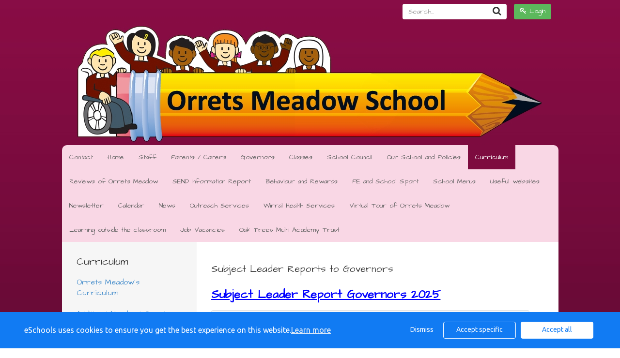

--- FILE ---
content_type: text/html; charset=UTF-8
request_url: https://www.orretsmeadow.wirral.sch.uk/website/subject_leader_reports_to_governors/565524
body_size: 35689
content:
<!DOCTYPE html>

<html>

<head>

    
    
        <title>Orrets Meadow School - Subject Leader Reports to Governors</title>
        <meta http-equiv="X-UA-Compatible" content="IE=edge" />
        <meta charset="utf-8" />
        <meta name="viewport" content="width=device-width, initial-scale=1.0">

                    <meta name="google-translate-customization" content="307c35b08c92c297-54378501bd17bbf7-g76af2167632e2757-12"></meta>
        
                    <meta name="robots" content="index,follow"/>
        
    <link rel="stylesheet" type="text/css" href="/assets/css/bootstrap.min.css">
    <link rel="stylesheet" type="text/css" href="/assets/css/font-awesome.min.css" media="screen" />
    <link rel='stylesheet' type="text/css" href='/assets/css/cms/fullcalendar.css' />
    <link rel='stylesheet' type="text/css" href='/assets/css/cms/fullcalendar.print.css' media='print' />
    <link rel='stylesheet' type="text/css" href='/assets/css/cms/sites.css?v=4' />

            <link href="https://fonts.googleapis.com/css?family=Muli:400,400i,700,700i" rel="stylesheet">
    
    <link href="https://vjs.zencdn.net/6.6.3/video-js.css" rel="stylesheet">

    <!-- If you'd like to support IE8 -->
    <script src="https://vjs.zencdn.net/ie8/1.1.2/videojs-ie8.min.js"></script>

    <style type="text/css">

        
        
            body {
                font-family:Comic Sans MS, Architects Daughter, Muli, sans-serif;
            }

            h1, h2, h3, h4, h5, h6 {
                font-family:Comic Sans MS, Architects Daughter, Muli, sans-serif;
            }

            .date-stack > span {
                font-family:Comic Sans MS, Architects Daughter, Muli, sans-serif;
            }

        
        
            .mainContainer {
                background-image:url('/storage/secure_view/RitCNURNaGNZQnZEWGZObnZRWnFZQT09');
            }

            .siteHeader {
                margin-bottom:250px;
            }

            @media(min-width:1025px) {
                .mainContainer {
                    background-image: url('/storage/secure_view/RitCNURNaGNZQnZEWGZObnZRWnFZQT09');
                }
            }

        
        
          .siteHeader {
              margin-bottom:250px;
          }

        
        
            body {
                background-color:#4d0828;
            }

            .mainContainer {
              background-color:#4d0828;
            }

        
        
          .siteHeader {
            background-color:rgba(0,0,0,0);
          }

        
        
            @media(max-width:1024px) {
                .mainContainer {
                    background-image:url('/storage/secure_view/OFpaQldPNzJ4d2ZyQlV5NTh4WmZrUT09') !important;
                    background-position: center 50px;
                    background-size:contain;
                }
            }

        
                    @media(max-width:767px) {
                .mainContainer {
                  background-image:url('/storage/secure_view/dHoraE4yMWVYaWNuMG10ZkhOWUhRQT09') !important;
                    background-position: center 50px;
                    background-size:contain;
                }
            }
        
                    .pageNav .navbar-nav>li>a {
                color:#646464;
            }
        
                  .pageNav .navbar-nav>li>a:hover {
                          color:#428bca;
                                      background-color:#FFFFFF;
                      }
        
                    .pageNav .container {
                background-color:#f9d7e5;
            }
            div.slideNav:before{
                background-color:#f9d7e5;
            }
        
        
         
         
        
        
                    .pageNav .navbar-nav>.active>a, .pageNav .navbar-nav>li>a:hover, .pageNav .navbar-nav>li>a:focus {
                                    color:#ffffff;
                                                    background-color:#7d0b3f
                            }
            .slideNav .sub-menu a,
            .slideNav .sub-menu a:before {
                color:#ffffff;
            }
                .slideNav .sub-menu {
            list-style: none;
        }
                    .pageNav .navbar-nav>li>a:hover, .pageNav .navbar-nav>li>a:focus {
                                    color:#428bca;
                                                    background-color:#FFFFFF;
                            }
        
                    div {
                color:#333333;
            }
            .fa-caret-left:before,
            .fa-caret-right:before {
                color: #333333;
            }
            .fc-day-number {
                color: #333333;
            }

            .vjs-default-skin .vjs-control, .vjs-duration-display, .vjs-loading-spinner, .vjs-current-time-display, .vjs-time-divider > div > span, .vjs-default-skin .vjs-volume-bar .vjs-volume-handle, .vjs-default-skin .vjs-seek-handle:before {
                color: #fff;
            }
        
        
        
            .pageContent > .row > .col-sm-3 > .subnav {
                background-color:rgba(246,246,246,1) !important;
            }

        
        
        
        
            .subnav .nav-pills>li.active a {
                color:#000 !important;
            }

        
        
        
            .fc-event-time, .fc-event-title {
                color:#fff
            }

        
        
        
            .fc-event-title {
                color:#fff;
            }
            .fc-event-time {
                color:#fff;

            }

        

        
        

        
        
                .col-sm-3 .subnav {
                    background-color:rgba(246,246,246,1) !important;
                }

        
        
            .subnav .nav-pills>li>a {
                color:;
            }

            .subnav h2 {
                color:;
            }

        
        
        
        
            .fc-event-title {
                color:#fff;
            }
            .fc-event-time {
                color:#fff;
            }

        
        
        
            .col-sm-3 .subnav {
                background-color:rgba(246,246,246,1) !important;
            }

        
        
            .subnav .nav-pills>li>a {
                color:;
            }

            .subnav h2 {
                color:;
            }

        
        
        
        
                    h2 {
                color:#333333;
            }
        
                  a {
            color:#428bca;
          }
          a:hover {
            color:#428bca;
          }
        
        
        body {
            background-color:#ffffff;
        }

                    .show-more.btn.btn-primary {
                background-color:#f9d7e5;
            }
        
        div.slideNav div.translate_mob {
            background-color: #fff;
            -webkit-border-radius: 4px;
            -moz-border-radius: 4px;
            border-radius: 4px;
            margin-top:10px;
            padding:5px 15px;
            margin-bottom: 10px;
        }

        .news-item.newsletters span.btn.btn-primary {
            background-color:#f9d7e5;
        }

        .calendar-items {
            margin-bottom: 24px;
        }

        @media only screen and (max-width:767px) {
            #site_search .form-group .input-group .input-group-btn a {
                margin-left: 0px;
            }
            #site_search {
                width: 100%;
                padding: 0;
                margin: 0;
            }
            .col-xs-6 {
                width: 100%;
            }
            #site_search .input-group {
                width: 100%;
            }

            #site_search {
                margin-top:10px;
            }


        }

        @media only screen and (max-width:767px) {
            ul.nav.navbar-nav li .accordion-body ul.sub-menu {
                                background: white;
                                border-radius: 4px;
                padding: 10px 15px 10px 40px;
            }

            .slideNav .sub-menu a, .slideNav .sub-menu a:before {
                            color: #333 !important;
                        }
        }




    </style>
        <script src="/assets/js/cms/jquery-1.11.1.min.js"></script>
        <script src="/assets/js/cms/bootstrap.min.js"></script>
        <script src='/assets/js/cms/jquery-ui-1.10.3.custom.min.js'></script>
        <script src='/assets/js/cms/jquery.backgroundSize.js'></script> <!-- IE8 BACKGROUND IMAGE SIZE FIX -->
        <script src='/assets/js/cms/fullcalendar.min.js'></script>
        <script src='/assets/js/cms/sites.js?v=16112017'></script>
        <script src="https://www.google.com/recaptcha/api.js?render="></script>
        <script>
            $(document).ready(function() {
            });
            // Only show recaptcha on the contact page
            if(window.location.href.indexOf("/contact") > -1) {
                grecaptcha.ready(function () {
                    grecaptcha.execute('', {action: 'homepage'})
                        .then(function (token) {
                            $('#g-recaptcha-response').val(token);
                        });
                });
            }
        </script>


    
    <script>

        // IE8 BACKGROUND IMAGE SIZE FIX
        $(document).ready( function() {
            $(".carousel .item div").css( "background-size", "contain" );
            
        });
        // -----------------------------

                  initialMarginTop = 250; 
        
    </script>
    <!--[if lt IE 9]>
      <script src="https://oss.maxcdn.com/html5shiv/3.7.2/html5shiv.min.js"></script>
      <script src="https://oss.maxcdn.com/respond/1.4.2/respond.min.js"></script>
    <![endif]-->

        
		

    </head>

    <body class="website ">

    
    <div class="slideNav visible-xs">
        <div class="slideNavScroll">
            <nav class="navbar navbar-default pageNav" role="navigation">
                <div class="rounded container" style="background-color:transparent;">

                                                                    <a href="https://orrets-meadow.eschools.co.uk/login" class="btn btn-success btn-block"><i class="fa fa-key"></i> Login</a>
                                                                <div class="translate_mob"></div>
                    
                    <form class="navbar-form navbar-right" id="site_search2" action="/website/search" method="post" role="form">
                        <div class="form-group" style="display:inline;">
                            <div class="input-group">
                                <label class="sr-only" for="inputSearch1">Search...</label>
                                <div class="input-group">
                                    <input type="text" class="form-control" id="inputSearch1" name="inputSearch" placeholder="Search...">
                                    <span class="input-group-btn">
                        <a class="btn btn-default"><i class="fa fa-search fa-lg"></i></a>
                      </span>
                                </div>
                            </div>
                        </div>
                    </form>

                    <!-- Collect the nav links, forms, and other content for toggling -->
                    <ul class="nav navbar-nav">
                        
                                                                                        
                                                            <li class="">
                                                                            <a href="/website/contact/">Contact</a>
                                                                    </li>
                            

                        
                                                                                        
                                                            <li class="">
                                                                            <a href="/website/home/">Home</a>
                                                                    </li>
                            

                        
                                                                                        
                                                            <li class=" dropdown">
                                    <a data-toggle="collapse" href="#staff">Staff</a>
                                    <div id="staff" class="accordion-body collapse">
                                        <ul class="sub-menu">
                                                                                            <li>
                                                                                                            <a href="/website/staff_at_orrets_meadow/224503">Staff at Orrets Meadow</a>
                                                                                                    </li>

                                                                                            <li>
                                                                                                            <a href="/website/language_therapist/581146">Language Therapist</a>
                                                                                                    </li>

                                                                                            <li>
                                                                                                            <a href="/website/speech_and_language_therapist/540905">Speech and Language Therapist</a>
                                                                                                    </li>

                                                                                            <li>
                                                                                                            <a href="/website/home_school_link_worker_-_michelle/540904">Home School Link Worker - Michelle</a>
                                                                                                    </li>

                                                                                            <li>
                                                                                                            <a href="/website/reflexology/657814">Reflexology</a>
                                                                                                    </li>

                                                                                            <li>
                                                                                                            <a href="/website/sensory_circuit_lead_and_pe_intervention_lead/540900">Sensory circuit lead and PE intervention lead</a>
                                                                                                    </li>

                                                                                            <li>
                                                                                                            <a href="/website/mental_health_support_worker/540918">Mental Health Support Worker</a>
                                                                                                    </li>

                                                                                    </ul>
                                    </div>

                                </li>
                            

                        
                                                                                        
                                                            <li class=" dropdown">
                                    <a data-toggle="collapse" href="#parents__carers">Parents / Carers</a>
                                    <div id="parents__carers" class="accordion-body collapse">
                                        <ul class="sub-menu">
                                                                                            <li>
                                                                                                            <a href="/website/contact_details/714225">Contact Details</a>
                                                                                                    </li>

                                                                                            <li>
                                                                                                            <a href="/website/ofsted_report/13286">Ofsted Report</a>
                                                                                                    </li>

                                                                                            <li>
                                                                                                            <a href="https://vizboxlibrary.co.uk/wp-content/uploads/Orrets%20Meadow%20Virtual%20Tour%20Web%202/" target="_blank">Virtual Tour of Orrets Meadow</a>
                                                                                                    </li>

                                                                                            <li>
                                                                                                            <a href="/website/how_to_do_a_probe_sheet/714247">How to do a Probe sheet</a>
                                                                                                    </li>

                                                                                            <li>
                                                                                                            <a href="/website/school_prospectus/13279">School Prospectus</a>
                                                                                                    </li>

                                                                                            <li>
                                                                                                            <a href="/website/school_term_dates/13282">School Term Dates</a>
                                                                                                    </li>

                                                                                            <li>
                                                                                                            <a href="/website/after_orrets_the_future/657695">After Orrets... the future....</a>
                                                                                                    </li>

                                                                                            <li>
                                                                                                            <a href="/website/school_uniform_/598257">School Uniform </a>
                                                                                                    </li>

                                                                                            <li>
                                                                                                            <a href="/website/parentscarers_-_orrets_survey/13281">Parents/Carers - Orrets survey</a>
                                                                                                    </li>

                                                                                            <li>
                                                                                                            <a href="/website/pupil_surveys/271297">Pupil Surveys</a>
                                                                                                    </li>

                                                                                            <li>
                                                                                                            <a href="/website/home_school_link_worker_-_michelle/539765">Home School Link Worker - Michelle</a>
                                                                                                    </li>

                                                                                            <li>
                                                                                                            <a href="/website/support_for_parents_outside_of_school/607906">Support for Parents outside of school</a>
                                                                                                    </li>

                                                                                            <li>
                                                                                                            <a href="https://parentview.ofsted.gov.uk/" target="_blank">Parent View - Let Ofsted know your views on Orrets Meadow</a>
                                                                                                    </li>

                                                                                            <li>
                                                                                                            <a href="/website/admissions/51123">Admissions</a>
                                                                                                    </li>

                                                                                            <li>
                                                                                                            <a href="/website/rse_relationships_sex_education_sept_2020_-_consultation/467507">RSE (Relationships, Sex Education) Sept 2020 - Consultation</a>
                                                                                                    </li>

                                                                                            <li>
                                                                                                            <a href="https://sendbereavement.lgfl.org.uk/default.html" target="_blank">Bereavement support for SEND pupils</a>
                                                                                                    </li>

                                                                                            <li>
                                                                                                            <a href="/website/how_do_i_use_a_probe_to_support_my_childs_reading/663801">How do I use a Probe to support my child&#039;s reading?</a>
                                                                                                    </li>

                                                                                            <li>
                                                                                                            <a href="/website/esafety_-_online_advice_for_parents/576436">Esafety - online advice for Parents</a>
                                                                                                    </li>

                                                                                            <li>
                                                                                                            <a href="/website/asd_-_social_communication_difficulties_support_for_parents/13284">ASD - Social Communication Difficulties Support for Parents</a>
                                                                                                    </li>

                                                                                            <li>
                                                                                                            <a href="/website/ehcp_-_guidance_notes_for_parent_contribution/582728">EHCP - Guidance notes for parent contribution</a>
                                                                                                    </li>

                                                                                            <li>
                                                                                                            <a href="/website/parent_workshops_/238071">Parent Workshops </a>
                                                                                                    </li>

                                                                                            <li>
                                                                                                            <a href="/website/sensory_processing_parent_workshop/645241">Sensory Processing Parent Workshop</a>
                                                                                                    </li>

                                                                                            <li>
                                                                                                            <a href="/website/supporting_your_child_with_maths_in_the_home/684301">Supporting your child with Maths in the home</a>
                                                                                                    </li>

                                                                                            <li>
                                                                                                            <a href="/website/parent_workshop_-_supporting_your_child_with_reading/536274">Parent Workshop - Supporting your child with reading</a>
                                                                                                    </li>

                                                                                            <li>
                                                                                                            <a href="/website/parent_workshop_-_supporting_asd_and_sensory_needs/550857">Parent Workshop - Supporting ASD and Sensory needs</a>
                                                                                                    </li>

                                                                                            <li>
                                                                                                            <a href="/website/parent_workshop_-_dyslexia/13277">Parent Workshop - Dyslexia</a>
                                                                                                    </li>

                                                                                            <li>
                                                                                                            <a href="/website/parent_workshop_-_behaviour/13278">Parent Workshop - Behaviour</a>
                                                                                                    </li>

                                                                                            <li>
                                                                                                            <a href="/website/maths_support_-_parent_workshop_/13280">Maths Support - Parent Workshop </a>
                                                                                                    </li>

                                                                                            <li>
                                                                                                            <a href="/website/numicon_-_supporting_maths/13287">Numicon - supporting Maths</a>
                                                                                                    </li>

                                                                                            <li>
                                                                                                            <a href="/website/dyslexia-websites/13283">Dyslexia websites</a>
                                                                                                    </li>

                                                                                    </ul>
                                    </div>

                                </li>
                            

                        
                                                                                        
                                                            <li class=" dropdown">
                                    <a data-toggle="collapse" href="#governors">Governors</a>
                                    <div id="governors" class="accordion-body collapse">
                                        <ul class="sub-menu">
                                                                                            <li>
                                                                                                            <a href="/website/meet_the_governors/151584">Meet the Governors</a>
                                                                                                    </li>

                                                                                            <li>
                                                                                                            <a href="/website/terms_of_office/141250">Terms of Office</a>
                                                                                                    </li>

                                                                                            <li>
                                                                                                            <a href="/website/orrets_meadow_governing_body/13292">Orrets Meadow Governing Body</a>
                                                                                                    </li>

                                                                                            <li>
                                                                                                            <a href="/website/attendance_/563422">Attendance </a>
                                                                                                    </li>

                                                                                            <li>
                                                                                                            <a href="/website/dates_of_meetings/13293">Dates of meetings</a>
                                                                                                    </li>

                                                                                            <li>
                                                                                                            <a href="/website/adopt_a_class/13294">Adopt A Class!</a>
                                                                                                    </li>

                                                                                    </ul>
                                    </div>

                                </li>
                            

                        
                                                                                        
                                                            <li class=" dropdown">
                                    <a data-toggle="collapse" href="#classes">Classes</a>
                                    <div id="classes" class="accordion-body collapse">
                                        <ul class="sub-menu">
                                                                                            <li>
                                                                                                            <a href="/website/wolf_class_-_miss_dunningmrs_pickering/302393">Wolf Class - Miss Dunning/Mrs Pickering</a>
                                                                                                    </li>

                                                                                            <li>
                                                                                                            <a href="/website/bear_class_-_mrs_billington/43912">Bear Class - Mrs Billington</a>
                                                                                                    </li>

                                                                                            <li>
                                                                                                            <a href="/website/lemur_class_-_mrs_k_walsh/691633">Lemur Class - Mrs K Walsh</a>
                                                                                                    </li>

                                                                                            <li>
                                                                                                            <a href="/website/giraffe_class_-_mrs_swift/13247">Giraffe Class - Mrs Swift</a>
                                                                                                    </li>

                                                                                            <li>
                                                                                                            <a href="/website/zebra_class_-_mrs_walsh/617739">Zebra Class - Mrs Walsh</a>
                                                                                                    </li>

                                                                                            <li>
                                                                                                            <a href="/website/fox_class_-_mr_ferris-rice/13248">Fox Class - Mr Ferris-Rice</a>
                                                                                                    </li>

                                                                                            <li>
                                                                                                            <a href="/website/shark_class_-_mr_saul/13245">Shark Class - Mr Saul</a>
                                                                                                    </li>

                                                                                            <li>
                                                                                                            <a href="/website/tiger_class_-_mrs_gordon/13250">Tiger Class - Mrs Gordon</a>
                                                                                                    </li>

                                                                                            <li>
                                                                                                            <a href="/website/owl_class_-_miss_obrien/13251">Owl Class - Miss O&#039;Brien</a>
                                                                                                    </li>

                                                                                    </ul>
                                    </div>

                                </li>
                            

                        
                                                                                        
                                                            <li class=" dropdown">
                                    <a data-toggle="collapse" href="#school_council">School  Council</a>
                                    <div id="school_council" class="accordion-body collapse">
                                        <ul class="sub-menu">
                                                                                            <li>
                                                                                                            <a href="/website/meet_our_school_council/13295">Meet Our School Council...</a>
                                                                                                    </li>

                                                                                    </ul>
                                    </div>

                                </li>
                            

                        
                                                                                        
                                                            <li class=" dropdown">
                                    <a data-toggle="collapse" href="#our_school_and_policies">Our School and Policies</a>
                                    <div id="our_school_and_policies" class="accordion-body collapse">
                                        <ul class="sub-menu">
                                                                                            <li>
                                                                                                            <a href="/website/mission_statement/13256">Mission Statement</a>
                                                                                                    </li>

                                                                                            <li>
                                                                                                            <a href="/website/school_values/139086">School Values</a>
                                                                                                    </li>

                                                                                            <li>
                                                                                                            <a href="/website/oak_trees_multi_academy_trust_-_mat_character_development__events/713653">Oak Trees Multi Academy Trust - MAT Character Development &amp; Events</a>
                                                                                                    </li>

                                                                                            <li>
                                                                                                            <a href="/website/prospectus/47444">Prospectus</a>
                                                                                                    </li>

                                                                                            <li>
                                                                                                            <a href="/website/ofsted_report/13257">Ofsted Report</a>
                                                                                                    </li>

                                                                                            <li>
                                                                                                            <a href="/website/oak_trees_mat_scheme_of_delegation/716542">Oak Trees Mat Scheme of Delegation</a>
                                                                                                    </li>

                                                                                            <li>
                                                                                                            <a href="/website/summary_of_school_self_evaluation_and_results_over_time/73179">Summary of School Self Evaluation and results over time</a>
                                                                                                    </li>

                                                                                            <li>
                                                                                                            <a href="https://www.oaktreesmat.co.uk/policies" target="_blank">Oak Trees Multi Academy Trust Policies</a>
                                                                                                    </li>

                                                                                            <li>
                                                                                                            <a href="/website/safeguarding_policy_/13263">Safeguarding Policy </a>
                                                                                                    </li>

                                                                                            <li>
                                                                                                            <a href="/website/health__safety_policy_/13259">Health &amp; Safety Policy </a>
                                                                                                    </li>

                                                                                            <li>
                                                                                                            <a href="/website/pupil_premium_report/13255">Pupil Premium report</a>
                                                                                                    </li>

                                                                                            <li>
                                                                                                            <a href="/website/pe_funding_-_how_we_are_spending_it/13264">PE Funding - How we are spending it?</a>
                                                                                                    </li>

                                                                                            <li>
                                                                                                            <a href="/website/financial_information_/503201">Financial information </a>
                                                                                                    </li>

                                                                                            <li>
                                                                                                            <a href="/website/accessibility_plan/96562">Accessibility Plan</a>
                                                                                                    </li>

                                                                                            <li>
                                                                                                            <a href="/website/climate_action_plan/715176">Climate Action Plan</a>
                                                                                                    </li>

                                                                                            <li>
                                                                                                            <a href="/website/hmi_survey_-_pe_and_sport_premium_report_2014/60390">HMI Survey - PE and Sport Premium report 2014</a>
                                                                                                    </li>

                                                                                            <li>
                                                                                                            <a href="/website/national_autism_accreditation-_advanced_level_report_/426962">National Autism Accreditation- ADVANCED LEVEL Report </a>
                                                                                                    </li>

                                                                                            <li>
                                                                                                            <a href="/website/mental_health_at_orrets_meadow/359969">Mental Health at Orrets Meadow</a>
                                                                                                    </li>

                                                                                            <li>
                                                                                                            <a href="/website/spiritual_moral_social_and_cultural_policy_smsc/432454">Spiritual, Moral, Social and Cultural Policy (SMSC)</a>
                                                                                                    </li>

                                                                                            <li>
                                                                                                            <a href="/website/relationships_rse_policy/13260">Relationships (RSE) Policy</a>
                                                                                                    </li>

                                                                                            <li>
                                                                                                            <a href="/website/british_values_policy/67694">British Values Policy</a>
                                                                                                    </li>

                                                                                            <li>
                                                                                                            <a href="/website/homework_policy/287763">Homework Policy</a>
                                                                                                    </li>

                                                                                            <li>
                                                                                                            <a href="/website/gdpr_policy/13265">GDPR Policy</a>
                                                                                                    </li>

                                                                                            <li>
                                                                                                            <a href="/website/privacy_notice/335015">Privacy Notice</a>
                                                                                                    </li>

                                                                                            <li>
                                                                                                            <a href="/website/prevent_policy/151453">Prevent Policy</a>
                                                                                                    </li>

                                                                                            <li>
                                                                                                            <a href="/website/attendance_policy/151553">Attendance Policy</a>
                                                                                                    </li>

                                                                                            <li>
                                                                                                            <a href="/website/behaviour_anti-bullying_policy/247283">Behaviour /Anti-Bullying Policy</a>
                                                                                                    </li>

                                                                                            <li>
                                                                                                            <a href="/website/staff_code_of_conduct/713436">Staff Code of Conduct</a>
                                                                                                    </li>

                                                                                            <li>
                                                                                                            <a href="/website/whistleblowing_policy/13266">Whistleblowing Policy</a>
                                                                                                    </li>

                                                                                            <li>
                                                                                                            <a href="/website/complaints_policy/13267">Complaints Policy</a>
                                                                                                    </li>

                                                                                            <li>
                                                                                                            <a href="/website/managing_allegations_policy/520197">Managing Allegations Policy</a>
                                                                                                    </li>

                                                                                            <li>
                                                                                                            <a href="/website/equality_statement_and_policy/13258">Equality Statement and Policy</a>
                                                                                                    </li>

                                                                                            <li>
                                                                                                            <a href="/website/administering_medicine_policy/151541">Administering Medicine Policy</a>
                                                                                                    </li>

                                                                                            <li>
                                                                                                            <a href="/website/drugs_policy/548646">Drugs Policy</a>
                                                                                                    </li>

                                                                                            <li>
                                                                                                            <a href="/website/charging_policy/13254">Charging Policy</a>
                                                                                                    </li>

                                                                                            <li>
                                                                                                            <a href="/website/adhd_friendly_award_december_2020/524812">ADHD Friendly Award December 2020</a>
                                                                                                    </li>

                                                                                            <li>
                                                                                                            <a href="/website/iqm_inclusion_award_july_2016/236270">IQM Inclusion Award July 2016</a>
                                                                                                    </li>

                                                                                            <li>
                                                                                                            <a href="/website/basic_skills_quality_mark_-_eight_award_2022/208748">Basic Skills Quality Mark - Eight Award 2022</a>
                                                                                                    </li>

                                                                                            <li>
                                                                                                            <a href="/website/international_school_award/242044">International School Award</a>
                                                                                                    </li>

                                                                                    </ul>
                                    </div>

                                </li>
                            

                        
                                                                                        
                                                            <li class="active dropdown">
                                    <a data-toggle="collapse" href="#curriculum">Curriculum</a>
                                    <div id="curriculum" class="accordion-body collapse">
                                        <ul class="sub-menu">
                                                                                            <li>
                                                                                                            <a href="/website/orrets_meadows_curriculum/13276">Orrets Meadow&#039;s Curriculum</a>
                                                                                                    </li>

                                                                                            <li>
                                                                                                            <a href="/website/additional_needs_at_orrets_meadow/647539">Additional Needs at Orrets Meadow</a>
                                                                                                    </li>

                                                                                            <li>
                                                                                                            <a href="/website/assessment_at_orrets_meadow/59088">Assessment at Orrets Meadow</a>
                                                                                                    </li>

                                                                                            <li>
                                                                                                            <a href="/website/curriculum_policies/426343">Curriculum Policies</a>
                                                                                                    </li>

                                                                                            <li>
                                                                                                            <a href="/website/subject_leader_reports_to_governors/565524">Subject Leader Reports to Governors</a>
                                                                                                    </li>

                                                                                            <li>
                                                                                                            <a href="/website/promoting_british_values_at_orrets_meadow/65871">Promoting British Values at Orrets Meadow</a>
                                                                                                    </li>

                                                                                            <li>
                                                                                                            <a href="/website/cultural_capital/446143">Cultural Capital</a>
                                                                                                    </li>

                                                                                            <li>
                                                                                                            <a href="/website/relationships_curriculum_and_policy/455259">Relationships Curriculum and Policy</a>
                                                                                                    </li>

                                                                                            <li>
                                                                                                            <a href="/website/modern_foreign_languages/50772">Modern Foreign Languages</a>
                                                                                                    </li>

                                                                                            <li>
                                                                                                            <a href="/website/forest_schools/664170">Forest Schools</a>
                                                                                                    </li>

                                                                                            <li>
                                                                                                            <a href="/website/promoting_reading_for_pleasure_at_orrets_meadow/79814">Promoting reading for pleasure at Orrets Meadow</a>
                                                                                                    </li>

                                                                                            <li>
                                                                                                            <a href="/website/spiritual_moral_social_cultural_education_at_orrets_meadow/537938">Spiritual, Moral, Social, Cultural Education at Orrets Meadow</a>
                                                                                                    </li>

                                                                                            <li>
                                                                                                            <a href="/website/orrets_meadow_civic_award/633500">Orrets Meadow Civic Award</a>
                                                                                                    </li>

                                                                                            <li>
                                                                                                            <a href="/website/online_safety_at_orrets_meadow_/50773">Online Safety at Orrets Meadow  </a>
                                                                                                    </li>

                                                                                            <li>
                                                                                                            <a href="/website/themed_weeks/13274">Themed Weeks</a>
                                                                                                    </li>

                                                                                            <li>
                                                                                                            <a href="/website/business-enterprise-soap-workshop/13275">Business Enterprise - Soap Workshop </a>
                                                                                                    </li>

                                                                                    </ul>
                                    </div>

                                </li>
                            

                        
                                                                                        
                                                            <li class=" dropdown">
                                    <a data-toggle="collapse" href="#reviews_of_orrets_meadow">Reviews of Orrets Meadow</a>
                                    <div id="reviews_of_orrets_meadow" class="accordion-body collapse">
                                        <ul class="sub-menu">
                                                                                            <li>
                                                                                                            <a href="/website/what_do_parents_and_pupils_think_of_orrets_meadow/13306">What do parents and pupils think of Orrets Meadow?</a>
                                                                                                    </li>

                                                                                            <li>
                                                                                                            <a href="/website/summary_of_school_self_evaluation/13311">Summary of School Self Evaluation</a>
                                                                                                    </li>

                                                                                            <li>
                                                                                                            <a href="/website/progress_at_orrets_meadow/13310">Progress at Orrets Meadow</a>
                                                                                                    </li>

                                                                                            <li>
                                                                                                            <a href="/website/attendance/13308">Attendance</a>
                                                                                                    </li>

                                                                                            <li>
                                                                                                            <a href="/website/exclusions/13309">Exclusions</a>
                                                                                                    </li>

                                                                                            <li>
                                                                                                            <a href="http://www.education.gov.uk/cgi-bin/schools/performance/school.pl?urn=105140" target="_blank">Compare school and college performance</a>
                                                                                                    </li>

                                                                                            <li>
                                                                                                            <a href="/website/secondary_transition_-_what_happens_after_orrets_meadow/13305">Secondary Transition - What happens after Orrets Meadow?</a>
                                                                                                    </li>

                                                                                    </ul>
                                    </div>

                                </li>
                            

                        
                                                                                        
                                                            <li class=" dropdown">
                                    <a data-toggle="collapse" href="#send_information_report">SEND Information Report</a>
                                    <div id="send_information_report" class="accordion-body collapse">
                                        <ul class="sub-menu">
                                                                                            <li>
                                                                                                            <a href="/website/send_information_report/13314">SEND Information Report</a>
                                                                                                    </li>

                                                                                    </ul>
                                    </div>

                                </li>
                            

                        
                                                                                        
                                                            <li class=" dropdown">
                                    <a data-toggle="collapse" href="#behaviour_and_rewards">Behaviour and Rewards</a>
                                    <div id="behaviour_and_rewards" class="accordion-body collapse">
                                        <ul class="sub-menu">
                                                                                            <li>
                                                                                                            <a href="/website/behaviour_policy/13297">Behaviour Policy</a>
                                                                                                    </li>

                                                                                            <li>
                                                                                                            <a href="/website/anti_bullying_policy/13300">Anti Bullying Policy</a>
                                                                                                    </li>

                                                                                            <li>
                                                                                                            <a href="/website/house_system/13296">House System</a>
                                                                                                    </li>

                                                                                            <li>
                                                                                                            <a href="/website/zones_of_regulation/662856">Zones of Regulation</a>
                                                                                                    </li>

                                                                                            <li>
                                                                                                            <a href="/website/team_teach_policy/13301">Team Teach Policy</a>
                                                                                                    </li>

                                                                                    </ul>
                                    </div>

                                </li>
                            

                        
                                                                                        
                                                            <li class=" dropdown">
                                    <a data-toggle="collapse" href="#pe_and_school_sport">PE and School Sport</a>
                                    <div id="pe_and_school_sport" class="accordion-body collapse">
                                        <ul class="sub-menu">
                                                                                            <li>
                                                                                                            <a href="/website/pe_and_school_sport/156512">PE and School Sport</a>
                                                                                                    </li>

                                                                                            <li>
                                                                                                            <a href="https://www.yourschoolgames.com/" target="_blank">Orrets Meadow Sainsbury&#039;s School Games</a>
                                                                                                    </li>

                                                                                            <li>
                                                                                                            <a href="/website/how_are_we_spending_our_pe_funding_and_what_is_the_impact/165889">How are we spending our PE Funding and what is the impact?</a>
                                                                                                    </li>

                                                                                            <li>
                                                                                                            <a href="/website/sheu_survey_results_health_and_wellbeing/539995">Sheu Survey results (Health and Wellbeing)</a>
                                                                                                    </li>

                                                                                            <li>
                                                                                                            <a href="/website/hmi_report_-_orrets_meadow_case_study/165894">HMI report - Orrets Meadow Case Study</a>
                                                                                                    </li>

                                                                                            <li>
                                                                                                            <a href="/website/sainsburys_school_games_platinum_and_afpe_award/165895">Sainsburys School Games Platinum and AfPE Award!!</a>
                                                                                                    </li>

                                                                                            <li>
                                                                                                            <a href="/website/pe_policy/173291">PE Policy</a>
                                                                                                    </li>

                                                                                            <li>
                                                                                                            <a href="/website/mental_health/629244">Mental Health</a>
                                                                                                    </li>

                                                                                    </ul>
                                    </div>

                                </li>
                            

                        
                                                                                        
                                                            <li class=" dropdown">
                                    <a data-toggle="collapse" href="#school_menus">School Menus</a>
                                    <div id="school_menus" class="accordion-body collapse">
                                        <ul class="sub-menu">
                                                                                            <li>
                                                                                                            <a href="/website/click_to_download_our_bronze_catering_award_lunch_menus/221943">Click to download our Bronze Catering Award lunch menus</a>
                                                                                                    </li>

                                                                                    </ul>
                                    </div>

                                </li>
                            

                        
                                                                                        
                                                            <li class=" dropdown">
                                    <a data-toggle="collapse" href="#useful-websites">Useful websites</a>
                                    <div id="useful-websites" class="accordion-body collapse">
                                        <ul class="sub-menu">
                                                                                            <li>
                                                                                                            <a href="https://www.activelearnprimary.co.uk/login?c=0" target="_blank">Bug Club</a>
                                                                                                    </li>

                                                                                            <li>
                                                                                                            <a href="/website/purple-mash/13289">Purple Mash</a>
                                                                                                    </li>

                                                                                            <li>
                                                                                                            <a href="https://login.mathletics.com/" target="_blank">Mathletics</a>
                                                                                                    </li>

                                                                                            <li>
                                                                                                            <a href="https://go.educationcity.com/?_ga=2.21243515.1507324825.1612179804-476287410.1608024002" target="_blank">Education City</a>
                                                                                                    </li>

                                                                                            <li>
                                                                                                            <a href="/website/uesful-apps/13290">Useful Apps</a>
                                                                                                    </li>

                                                                                            <li>
                                                                                                            <a href="/website/useful-websites_1/13291">Useful websites</a>
                                                                                                    </li>

                                                                                    </ul>
                                    </div>

                                </li>
                            

                        
                                                                                        
                                                            <li class=" dropdown">
                                    <a data-toggle="collapse" href="#newsletter">Newsletter</a>
                                    <div id="newsletter" class="accordion-body collapse">
                                        <ul class="sub-menu">
                                                                                            <li>
                                                                                                            <a href="/website/newsletters_can_be_downloaded_here/13240">Newsletters can be downloaded here!</a>
                                                                                                    </li>

                                                                                    </ul>
                                    </div>

                                </li>
                            

                        
                                                                                        
                                                            <li class="">
                                                                            <a href="/website/calendar/">Calendar</a>
                                                                    </li>
                            

                        
                                                                                        
                                                            <li class=" dropdown">
                                    <a data-toggle="collapse" href="#news">News</a>
                                    <div id="news" class="accordion-body collapse">
                                        <ul class="sub-menu">
                                                                                            <li>
                                                                                                            <a href="/website/july_2024/693212">July 2024</a>
                                                                                                    </li>

                                                                                            <li>
                                                                                                            <a href="/website/january_2023/635794">January 2023</a>
                                                                                                    </li>

                                                                                            <li>
                                                                                                            <a href="/website/november_2022/629265">November 2022</a>
                                                                                                    </li>

                                                                                            <li>
                                                                                                            <a href="/website/september_2022/620414">September 2022</a>
                                                                                                    </li>

                                                                                            <li>
                                                                                                            <a href="/website/june_2022/610951">June 2022</a>
                                                                                                    </li>

                                                                                            <li>
                                                                                                            <a href="/website/may_2021/558310">May 2021</a>
                                                                                                    </li>

                                                                                            <li>
                                                                                                            <a href="/website/december_2020/524822">December 2020</a>
                                                                                                    </li>

                                                                                            <li>
                                                                                                            <a href="/website/july_2019/418424">July 2019</a>
                                                                                                    </li>

                                                                                            <li>
                                                                                                            <a href="/website/may_2019/418416">May 2019</a>
                                                                                                    </li>

                                                                                            <li>
                                                                                                            <a href="/website/june_2018/359199">June 2018</a>
                                                                                                    </li>

                                                                                            <li>
                                                                                                            <a href="/website/october_2017/313446">October 2017</a>
                                                                                                    </li>

                                                                                            <li>
                                                                                                            <a href="/website/july_2017/296241">July 2017</a>
                                                                                                    </li>

                                                                                            <li>
                                                                                                            <a href="/website/january_2017/261911">January 2017</a>
                                                                                                    </li>

                                                                                            <li>
                                                                                                            <a href="/website/november_2016/247280">November 2016</a>
                                                                                                    </li>

                                                                                            <li>
                                                                                                            <a href="/website/october_2016/241395">October 2016</a>
                                                                                                    </li>

                                                                                            <li>
                                                                                                            <a href="/website/september_2016/225653">September 2016</a>
                                                                                                    </li>

                                                                                            <li>
                                                                                                            <a href="/website/may_2016/208758">May 2016</a>
                                                                                                    </li>

                                                                                            <li>
                                                                                                            <a href="/website/march_2016/190809">March 2016</a>
                                                                                                    </li>

                                                                                            <li>
                                                                                                            <a href="/website/october_2015/157787">October 2015</a>
                                                                                                    </li>

                                                                                            <li>
                                                                                                            <a href="/website/july_2015/142903">July 2015</a>
                                                                                                    </li>

                                                                                            <li>
                                                                                                            <a href="/website/march_2015/87317">March 2015</a>
                                                                                                    </li>

                                                                                            <li>
                                                                                                            <a href="/website/january_2015/75560">January 2015</a>
                                                                                                    </li>

                                                                                            <li>
                                                                                                            <a href="/website/october_2014/60392">October 2014</a>
                                                                                                    </li>

                                                                                            <li>
                                                                                                            <a href="/website/september_2014/50770">September 2014</a>
                                                                                                    </li>

                                                                                            <li>
                                                                                                            <a href="/website/february_2014/65888">February 2014</a>
                                                                                                    </li>

                                                                                            <li>
                                                                                                            <a href="/website/january-2014/13216">January 2014</a>
                                                                                                    </li>

                                                                                            <li>
                                                                                                            <a href="/website/december-2013/13215">December 2013</a>
                                                                                                    </li>

                                                                                            <li>
                                                                                                            <a href="/website/september-2013/13211">September 2013</a>
                                                                                                    </li>

                                                                                            <li>
                                                                                                            <a href="/website/july_2013/65889">July 2013</a>
                                                                                                    </li>

                                                                                            <li>
                                                                                                            <a href="/website/december-2012/13213">December 2012</a>
                                                                                                    </li>

                                                                                    </ul>
                                    </div>

                                </li>
                            

                        
                                                                                        
                                                            <li class=" dropdown">
                                    <a data-toggle="collapse" href="#outreach_services">Outreach Services</a>
                                    <div id="outreach_services" class="accordion-body collapse">
                                        <ul class="sub-menu">
                                                                                            <li>
                                                                                                            <a href="/website/reviews_of_outreach_services/54409">Reviews of Outreach Services</a>
                                                                                                    </li>

                                                                                            <li>
                                                                                                            <a href="/website/teaching_teams_-_literacy/13242">Teaching Teams - Literacy</a>
                                                                                                    </li>

                                                                                            <li>
                                                                                                            <a href="/website/teaching_teams_-_numeracy/13244">Teaching Teams - Numeracy</a>
                                                                                                    </li>

                                                                                            <li>
                                                                                                            <a href="/website/senaat/13241">SENAAT</a>
                                                                                                    </li>

                                                                                            <li>
                                                                                                            <a href="/website/outreach_services_handbook/91282">Outreach Services Handbook</a>
                                                                                                    </li>

                                                                                            <li>
                                                                                                            <a href="/website/orrets_meadow_dyslexia_friendly_school_award/287200">Orrets Meadow Dyslexia Friendly School Award</a>
                                                                                                    </li>

                                                                                            <li>
                                                                                                            <a href="/website/how_to_help_your_child_with_work_at_home/481624">How to help your child with work at home</a>
                                                                                                    </li>

                                                                                            <li>
                                                                                                            <a href="/website/free_resource_downloads_for_maths_and_english_/466835">Free resource downloads for Maths and English </a>
                                                                                                    </li>

                                                                                            <li>
                                                                                                            <a href="/website/gdpr_-_data_sharing_agreement/349189">GDPR - Data Sharing Agreement</a>
                                                                                                    </li>

                                                                                            <li>
                                                                                                            <a href="/website/visual_stress_/646989">Visual Stress </a>
                                                                                                    </li>

                                                                                    </ul>
                                    </div>

                                </li>
                            

                        
                                                                                        
                                                            <li class="">
                                                                            <a href="http://healthwatchwirral.co.uk/signposting/" target="_blank">Wirral Health Services </a>
                                                                    </li>
                            

                        
                                                                                        
                                                            <li class="">
                                                                            <a href="https://healthtechtours.uk/wp-content/uploads/Orrets%20Meadow%20Virtual%20Tour%20Web%202/" target="_blank">Virtual Tour of Orrets Meadow</a>
                                                                    </li>
                            

                        
                                                                                        
                                                            <li class=" dropdown">
                                    <a data-toggle="collapse" href="#learning_outside_the_classroom">Learning outside the classroom</a>
                                    <div id="learning_outside_the_classroom" class="accordion-body collapse">
                                        <ul class="sub-menu">
                                                                                            <li>
                                                                                                            <a href="/website/how_do_we_learn_outside_the_classroom_at_orrets/672646">How do we learn outside the classroom at Orrets?</a>
                                                                                                    </li>

                                                                                            <li>
                                                                                                            <a href="/website/photos_of_learning_outside_the_classroom_/672656">Photos of learning outside the classroom </a>
                                                                                                    </li>

                                                                                            <li>
                                                                                                            <a href="/website/aims_and_values_/669869">Aims and values </a>
                                                                                                    </li>

                                                                                    </ul>
                                    </div>

                                </li>
                            

                        
                                                                                        
                                                            <li class=" dropdown">
                                    <a data-toggle="collapse" href="#job_vacancies">Job Vacancies</a>
                                    <div id="job_vacancies" class="accordion-body collapse">
                                        <ul class="sub-menu">
                                                                                            <li>
                                                                                                            <a href="/website/job_vacancies/716035">Job Vacancies</a>
                                                                                                    </li>

                                                                                    </ul>
                                    </div>

                                </li>
                            

                        
                                                                                        
                                                            <li class="">
                                                                            <a href="https://www.oaktreesmat.co.uk/" target="_blank">Oak Trees Multi Academy Trust</a>
                                                                    </li>
                            

                        
                    </ul>


                </div>
            </nav>
        </div>
    </div>

    
    <div class="mainContainer">
              <div class="full">

        <nav class="navbar navbar-inverse siteHeader" role="navigation">
          <div class="container">

            <div class="navbar-collapse collapse pull-right" id="header-nav">
              <form class="navbar-form navbar-right" role="search">
                <div class="btn-group">

                
                                      <a href="https://orrets-meadow.eschools.co.uk/login" class="btn btn-success"><i class="fa fa-key"></i> Login</a>

                                                </div>
              </form>
              <form class="navbar-form navbar-right" id="site_search" action="/website/search" method="post" role="form">
                <div class="form-group" style="display:inline;">
                  <div class="input-group">
                    <label class="sr-only" for="inputSearch">Search...</label>
                    <div class="input-group">
                      <input type="text" class="form-control" id="inputSearch" name="inputSearch" placeholder="Search...">
                      <span class="input-group-btn">
                        <a class="btn btn-default"><i class="fa fa-search fa-lg"></i></a>
                      </span>
                    </div>
                  </div>
                </div>
              </form>
              <script type="text/javascript">
                $(document).ready( function() {
                  $("#site_search a").click( function(e) {
                    e.preventDefault();
                    $("#site_search").submit();
                  })
                })
              </script>
                                    <script type="text/javascript">console.log('t1');</script>
                                                        
            </div>

            <div class="navbar-header">
              <a href="#" class="slidenav visible-xs">
                <i class="fa fa-bars"></i>
              </a>
              <a class="navbar-brand" href="/website/home"></a>
            </div>
          </div>
        </nav>
        <nav class="navbar navbar-default pageNav hidden-xs" role="navigation">
          <div class="rounded container">
            

                    <ul class="nav navbar-nav">
                        
                                                                                        
                                                            <li class="">
                                                                            <a href="/website/contact/8192">Contact</a>
                                                                    </li>
                            

                        
                                                                                        
                                                            <li class="">
                                                                            <a href="/website/home/8189">Home</a>
                                                                    </li>
                            

                        
                                                                                        
                                                            <li class=" dropdown">
                                    <a href="/website/staff/13229">Staff</a>
                                    <ul class="dropdown-menu">
                                                                                    <li>
                                                                                                    <a href="/website/staff_at_orrets_meadow/224503">Staff at Orrets Meadow</a>
                                                                                            </li>

                                                                                    <li>
                                                                                                    <a href="/website/language_therapist/581146">Language Therapist</a>
                                                                                            </li>

                                                                                    <li>
                                                                                                    <a href="/website/speech_and_language_therapist/540905">Speech and Language Therapist</a>
                                                                                            </li>

                                                                                    <li>
                                                                                                    <a href="/website/home_school_link_worker_-_michelle/540904">Home School Link Worker - Michelle</a>
                                                                                            </li>

                                                                                    <li>
                                                                                                    <a href="/website/reflexology/657814">Reflexology</a>
                                                                                            </li>

                                                                                    <li>
                                                                                                    <a href="/website/sensory_circuit_lead_and_pe_intervention_lead/540900">Sensory circuit lead and PE intervention lead</a>
                                                                                            </li>

                                                                                    <li>
                                                                                                    <a href="/website/mental_health_support_worker/540918">Mental Health Support Worker</a>
                                                                                            </li>

                                                                            </ul>
                                </li>
                            

                        
                                                                                        
                                                            <li class=" dropdown">
                                    <a href="/website/parents__carers/13231">Parents / Carers</a>
                                    <ul class="dropdown-menu">
                                                                                    <li>
                                                                                                    <a href="/website/contact_details/714225">Contact Details</a>
                                                                                            </li>

                                                                                    <li>
                                                                                                    <a href="/website/ofsted_report/13286">Ofsted Report</a>
                                                                                            </li>

                                                                                    <li>
                                                                                                    <a href="https://vizboxlibrary.co.uk/wp-content/uploads/Orrets%20Meadow%20Virtual%20Tour%20Web%202/" target="_blank">Virtual Tour of Orrets Meadow</a>
                                                                                            </li>

                                                                                    <li>
                                                                                                    <a href="/website/how_to_do_a_probe_sheet/714247">How to do a Probe sheet</a>
                                                                                            </li>

                                                                                    <li>
                                                                                                    <a href="/website/school_prospectus/13279">School Prospectus</a>
                                                                                            </li>

                                                                                    <li>
                                                                                                    <a href="/website/school_term_dates/13282">School Term Dates</a>
                                                                                            </li>

                                                                                    <li>
                                                                                                    <a href="/website/after_orrets_the_future/657695">After Orrets... the future....</a>
                                                                                            </li>

                                                                                    <li>
                                                                                                    <a href="/website/school_uniform_/598257">School Uniform </a>
                                                                                            </li>

                                                                                    <li>
                                                                                                    <a href="/website/parentscarers_-_orrets_survey/13281">Parents/Carers - Orrets survey</a>
                                                                                            </li>

                                                                                    <li>
                                                                                                    <a href="/website/pupil_surveys/271297">Pupil Surveys</a>
                                                                                            </li>

                                                                                    <li>
                                                                                                    <a href="/website/home_school_link_worker_-_michelle/539765">Home School Link Worker - Michelle</a>
                                                                                            </li>

                                                                                    <li>
                                                                                                    <a href="/website/support_for_parents_outside_of_school/607906">Support for Parents outside of school</a>
                                                                                            </li>

                                                                                    <li>
                                                                                                    <a href="https://parentview.ofsted.gov.uk/" target="_blank">Parent View - Let Ofsted know your views on Orrets Meadow</a>
                                                                                            </li>

                                                                                    <li>
                                                                                                    <a href="/website/admissions/51123">Admissions</a>
                                                                                            </li>

                                                                                    <li>
                                                                                                    <a href="/website/rse_relationships_sex_education_sept_2020_-_consultation/467507">RSE (Relationships, Sex Education) Sept 2020 - Consultation</a>
                                                                                            </li>

                                                                                    <li>
                                                                                                    <a href="https://sendbereavement.lgfl.org.uk/default.html" target="_blank">Bereavement support for SEND pupils</a>
                                                                                            </li>

                                                                                    <li>
                                                                                                    <a href="/website/how_do_i_use_a_probe_to_support_my_childs_reading/663801">How do I use a Probe to support my child&#039;s reading?</a>
                                                                                            </li>

                                                                                    <li>
                                                                                                    <a href="/website/esafety_-_online_advice_for_parents/576436">Esafety - online advice for Parents</a>
                                                                                            </li>

                                                                                    <li>
                                                                                                    <a href="/website/asd_-_social_communication_difficulties_support_for_parents/13284">ASD - Social Communication Difficulties Support for Parents</a>
                                                                                            </li>

                                                                                    <li>
                                                                                                    <a href="/website/ehcp_-_guidance_notes_for_parent_contribution/582728">EHCP - Guidance notes for parent contribution</a>
                                                                                            </li>

                                                                                    <li>
                                                                                                    <a href="/website/parent_workshops_/238071">Parent Workshops </a>
                                                                                            </li>

                                                                                    <li>
                                                                                                    <a href="/website/sensory_processing_parent_workshop/645241">Sensory Processing Parent Workshop</a>
                                                                                            </li>

                                                                                    <li>
                                                                                                    <a href="/website/supporting_your_child_with_maths_in_the_home/684301">Supporting your child with Maths in the home</a>
                                                                                            </li>

                                                                                    <li>
                                                                                                    <a href="/website/parent_workshop_-_supporting_your_child_with_reading/536274">Parent Workshop - Supporting your child with reading</a>
                                                                                            </li>

                                                                                    <li>
                                                                                                    <a href="/website/parent_workshop_-_supporting_asd_and_sensory_needs/550857">Parent Workshop - Supporting ASD and Sensory needs</a>
                                                                                            </li>

                                                                                    <li>
                                                                                                    <a href="/website/parent_workshop_-_dyslexia/13277">Parent Workshop - Dyslexia</a>
                                                                                            </li>

                                                                                    <li>
                                                                                                    <a href="/website/parent_workshop_-_behaviour/13278">Parent Workshop - Behaviour</a>
                                                                                            </li>

                                                                                    <li>
                                                                                                    <a href="/website/maths_support_-_parent_workshop_/13280">Maths Support - Parent Workshop </a>
                                                                                            </li>

                                                                                    <li>
                                                                                                    <a href="/website/numicon_-_supporting_maths/13287">Numicon - supporting Maths</a>
                                                                                            </li>

                                                                                    <li>
                                                                                                    <a href="/website/dyslexia-websites/13283">Dyslexia websites</a>
                                                                                            </li>

                                                                            </ul>
                                </li>
                            

                        
                                                                                        
                                                            <li class=" dropdown">
                                    <a href="/website/governors/13233">Governors</a>
                                    <ul class="dropdown-menu">
                                                                                    <li>
                                                                                                    <a href="/website/meet_the_governors/151584">Meet the Governors</a>
                                                                                            </li>

                                                                                    <li>
                                                                                                    <a href="/website/terms_of_office/141250">Terms of Office</a>
                                                                                            </li>

                                                                                    <li>
                                                                                                    <a href="/website/orrets_meadow_governing_body/13292">Orrets Meadow Governing Body</a>
                                                                                            </li>

                                                                                    <li>
                                                                                                    <a href="/website/attendance_/563422">Attendance </a>
                                                                                            </li>

                                                                                    <li>
                                                                                                    <a href="/website/dates_of_meetings/13293">Dates of meetings</a>
                                                                                            </li>

                                                                                    <li>
                                                                                                    <a href="/website/adopt_a_class/13294">Adopt A Class!</a>
                                                                                            </li>

                                                                            </ul>
                                </li>
                            

                        
                                                                                        
                                                            <li class=" dropdown">
                                    <a href="/website/classes/13227">Classes</a>
                                    <ul class="dropdown-menu">
                                                                                    <li>
                                                                                                    <a href="/website/wolf_class_-_miss_dunningmrs_pickering/302393">Wolf Class - Miss Dunning/Mrs Pickering</a>
                                                                                            </li>

                                                                                    <li>
                                                                                                    <a href="/website/bear_class_-_mrs_billington/43912">Bear Class - Mrs Billington</a>
                                                                                            </li>

                                                                                    <li>
                                                                                                    <a href="/website/lemur_class_-_mrs_k_walsh/691633">Lemur Class - Mrs K Walsh</a>
                                                                                            </li>

                                                                                    <li>
                                                                                                    <a href="/website/giraffe_class_-_mrs_swift/13247">Giraffe Class - Mrs Swift</a>
                                                                                            </li>

                                                                                    <li>
                                                                                                    <a href="/website/zebra_class_-_mrs_walsh/617739">Zebra Class - Mrs Walsh</a>
                                                                                            </li>

                                                                                    <li>
                                                                                                    <a href="/website/fox_class_-_mr_ferris-rice/13248">Fox Class - Mr Ferris-Rice</a>
                                                                                            </li>

                                                                                    <li>
                                                                                                    <a href="/website/shark_class_-_mr_saul/13245">Shark Class - Mr Saul</a>
                                                                                            </li>

                                                                                    <li>
                                                                                                    <a href="/website/tiger_class_-_mrs_gordon/13250">Tiger Class - Mrs Gordon</a>
                                                                                            </li>

                                                                                    <li>
                                                                                                    <a href="/website/owl_class_-_miss_obrien/13251">Owl Class - Miss O&#039;Brien</a>
                                                                                            </li>

                                                                            </ul>
                                </li>
                            

                        
                                                                                        
                                                            <li class=" dropdown">
                                    <a href="/website/school_council/13234">School  Council</a>
                                    <ul class="dropdown-menu">
                                                                                    <li>
                                                                                                    <a href="/website/meet_our_school_council/13295">Meet Our School Council...</a>
                                                                                            </li>

                                                                            </ul>
                                </li>
                            

                        
                                                                                        
                                                            <li class=" dropdown">
                                    <a href="/website/our_school_and_policies/13228">Our School and Policies</a>
                                    <ul class="dropdown-menu">
                                                                                    <li>
                                                                                                    <a href="/website/mission_statement/13256">Mission Statement</a>
                                                                                            </li>

                                                                                    <li>
                                                                                                    <a href="/website/school_values/139086">School Values</a>
                                                                                            </li>

                                                                                    <li>
                                                                                                    <a href="/website/oak_trees_multi_academy_trust_-_mat_character_development__events/713653">Oak Trees Multi Academy Trust - MAT Character Development &amp; Events</a>
                                                                                            </li>

                                                                                    <li>
                                                                                                    <a href="/website/prospectus/47444">Prospectus</a>
                                                                                            </li>

                                                                                    <li>
                                                                                                    <a href="/website/ofsted_report/13257">Ofsted Report</a>
                                                                                            </li>

                                                                                    <li>
                                                                                                    <a href="/website/oak_trees_mat_scheme_of_delegation/716542">Oak Trees Mat Scheme of Delegation</a>
                                                                                            </li>

                                                                                    <li>
                                                                                                    <a href="/website/summary_of_school_self_evaluation_and_results_over_time/73179">Summary of School Self Evaluation and results over time</a>
                                                                                            </li>

                                                                                    <li>
                                                                                                    <a href="https://www.oaktreesmat.co.uk/policies" target="_blank">Oak Trees Multi Academy Trust Policies</a>
                                                                                            </li>

                                                                                    <li>
                                                                                                    <a href="/website/safeguarding_policy_/13263">Safeguarding Policy </a>
                                                                                            </li>

                                                                                    <li>
                                                                                                    <a href="/website/health__safety_policy_/13259">Health &amp; Safety Policy </a>
                                                                                            </li>

                                                                                    <li>
                                                                                                    <a href="/website/pupil_premium_report/13255">Pupil Premium report</a>
                                                                                            </li>

                                                                                    <li>
                                                                                                    <a href="/website/pe_funding_-_how_we_are_spending_it/13264">PE Funding - How we are spending it?</a>
                                                                                            </li>

                                                                                    <li>
                                                                                                    <a href="/website/financial_information_/503201">Financial information </a>
                                                                                            </li>

                                                                                    <li>
                                                                                                    <a href="/website/accessibility_plan/96562">Accessibility Plan</a>
                                                                                            </li>

                                                                                    <li>
                                                                                                    <a href="/website/climate_action_plan/715176">Climate Action Plan</a>
                                                                                            </li>

                                                                                    <li>
                                                                                                    <a href="/website/hmi_survey_-_pe_and_sport_premium_report_2014/60390">HMI Survey - PE and Sport Premium report 2014</a>
                                                                                            </li>

                                                                                    <li>
                                                                                                    <a href="/website/national_autism_accreditation-_advanced_level_report_/426962">National Autism Accreditation- ADVANCED LEVEL Report </a>
                                                                                            </li>

                                                                                    <li>
                                                                                                    <a href="/website/mental_health_at_orrets_meadow/359969">Mental Health at Orrets Meadow</a>
                                                                                            </li>

                                                                                    <li>
                                                                                                    <a href="/website/spiritual_moral_social_and_cultural_policy_smsc/432454">Spiritual, Moral, Social and Cultural Policy (SMSC)</a>
                                                                                            </li>

                                                                                    <li>
                                                                                                    <a href="/website/relationships_rse_policy/13260">Relationships (RSE) Policy</a>
                                                                                            </li>

                                                                                    <li>
                                                                                                    <a href="/website/british_values_policy/67694">British Values Policy</a>
                                                                                            </li>

                                                                                    <li>
                                                                                                    <a href="/website/homework_policy/287763">Homework Policy</a>
                                                                                            </li>

                                                                                    <li>
                                                                                                    <a href="/website/gdpr_policy/13265">GDPR Policy</a>
                                                                                            </li>

                                                                                    <li>
                                                                                                    <a href="/website/privacy_notice/335015">Privacy Notice</a>
                                                                                            </li>

                                                                                    <li>
                                                                                                    <a href="/website/prevent_policy/151453">Prevent Policy</a>
                                                                                            </li>

                                                                                    <li>
                                                                                                    <a href="/website/attendance_policy/151553">Attendance Policy</a>
                                                                                            </li>

                                                                                    <li>
                                                                                                    <a href="/website/behaviour_anti-bullying_policy/247283">Behaviour /Anti-Bullying Policy</a>
                                                                                            </li>

                                                                                    <li>
                                                                                                    <a href="/website/staff_code_of_conduct/713436">Staff Code of Conduct</a>
                                                                                            </li>

                                                                                    <li>
                                                                                                    <a href="/website/whistleblowing_policy/13266">Whistleblowing Policy</a>
                                                                                            </li>

                                                                                    <li>
                                                                                                    <a href="/website/complaints_policy/13267">Complaints Policy</a>
                                                                                            </li>

                                                                                    <li>
                                                                                                    <a href="/website/managing_allegations_policy/520197">Managing Allegations Policy</a>
                                                                                            </li>

                                                                                    <li>
                                                                                                    <a href="/website/equality_statement_and_policy/13258">Equality Statement and Policy</a>
                                                                                            </li>

                                                                                    <li>
                                                                                                    <a href="/website/administering_medicine_policy/151541">Administering Medicine Policy</a>
                                                                                            </li>

                                                                                    <li>
                                                                                                    <a href="/website/drugs_policy/548646">Drugs Policy</a>
                                                                                            </li>

                                                                                    <li>
                                                                                                    <a href="/website/charging_policy/13254">Charging Policy</a>
                                                                                            </li>

                                                                                    <li>
                                                                                                    <a href="/website/adhd_friendly_award_december_2020/524812">ADHD Friendly Award December 2020</a>
                                                                                            </li>

                                                                                    <li>
                                                                                                    <a href="/website/iqm_inclusion_award_july_2016/236270">IQM Inclusion Award July 2016</a>
                                                                                            </li>

                                                                                    <li>
                                                                                                    <a href="/website/basic_skills_quality_mark_-_eight_award_2022/208748">Basic Skills Quality Mark - Eight Award 2022</a>
                                                                                            </li>

                                                                                    <li>
                                                                                                    <a href="/website/international_school_award/242044">International School Award</a>
                                                                                            </li>

                                                                            </ul>
                                </li>
                            

                        
                                                                                        
                                                            <li class="active dropdown">
                                    <a href="/website/curriculum/13230">Curriculum</a>
                                    <ul class="dropdown-menu">
                                                                                    <li>
                                                                                                    <a href="/website/orrets_meadows_curriculum/13276">Orrets Meadow&#039;s Curriculum</a>
                                                                                            </li>

                                                                                    <li>
                                                                                                    <a href="/website/additional_needs_at_orrets_meadow/647539">Additional Needs at Orrets Meadow</a>
                                                                                            </li>

                                                                                    <li>
                                                                                                    <a href="/website/assessment_at_orrets_meadow/59088">Assessment at Orrets Meadow</a>
                                                                                            </li>

                                                                                    <li>
                                                                                                    <a href="/website/curriculum_policies/426343">Curriculum Policies</a>
                                                                                            </li>

                                                                                    <li>
                                                                                                    <a href="/website/subject_leader_reports_to_governors/565524">Subject Leader Reports to Governors</a>
                                                                                            </li>

                                                                                    <li>
                                                                                                    <a href="/website/promoting_british_values_at_orrets_meadow/65871">Promoting British Values at Orrets Meadow</a>
                                                                                            </li>

                                                                                    <li>
                                                                                                    <a href="/website/cultural_capital/446143">Cultural Capital</a>
                                                                                            </li>

                                                                                    <li>
                                                                                                    <a href="/website/relationships_curriculum_and_policy/455259">Relationships Curriculum and Policy</a>
                                                                                            </li>

                                                                                    <li>
                                                                                                    <a href="/website/modern_foreign_languages/50772">Modern Foreign Languages</a>
                                                                                            </li>

                                                                                    <li>
                                                                                                    <a href="/website/forest_schools/664170">Forest Schools</a>
                                                                                            </li>

                                                                                    <li>
                                                                                                    <a href="/website/promoting_reading_for_pleasure_at_orrets_meadow/79814">Promoting reading for pleasure at Orrets Meadow</a>
                                                                                            </li>

                                                                                    <li>
                                                                                                    <a href="/website/spiritual_moral_social_cultural_education_at_orrets_meadow/537938">Spiritual, Moral, Social, Cultural Education at Orrets Meadow</a>
                                                                                            </li>

                                                                                    <li>
                                                                                                    <a href="/website/orrets_meadow_civic_award/633500">Orrets Meadow Civic Award</a>
                                                                                            </li>

                                                                                    <li>
                                                                                                    <a href="/website/online_safety_at_orrets_meadow_/50773">Online Safety at Orrets Meadow  </a>
                                                                                            </li>

                                                                                    <li>
                                                                                                    <a href="/website/themed_weeks/13274">Themed Weeks</a>
                                                                                            </li>

                                                                                    <li>
                                                                                                    <a href="/website/business-enterprise-soap-workshop/13275">Business Enterprise - Soap Workshop </a>
                                                                                            </li>

                                                                            </ul>
                                </li>
                            

                        
                                                                                        
                                                            <li class=" dropdown">
                                    <a href="/website/reviews_of_orrets_meadow/13237">Reviews of Orrets Meadow</a>
                                    <ul class="dropdown-menu">
                                                                                    <li>
                                                                                                    <a href="/website/what_do_parents_and_pupils_think_of_orrets_meadow/13306">What do parents and pupils think of Orrets Meadow?</a>
                                                                                            </li>

                                                                                    <li>
                                                                                                    <a href="/website/summary_of_school_self_evaluation/13311">Summary of School Self Evaluation</a>
                                                                                            </li>

                                                                                    <li>
                                                                                                    <a href="/website/progress_at_orrets_meadow/13310">Progress at Orrets Meadow</a>
                                                                                            </li>

                                                                                    <li>
                                                                                                    <a href="/website/attendance/13308">Attendance</a>
                                                                                            </li>

                                                                                    <li>
                                                                                                    <a href="/website/exclusions/13309">Exclusions</a>
                                                                                            </li>

                                                                                    <li>
                                                                                                    <a href="http://www.education.gov.uk/cgi-bin/schools/performance/school.pl?urn=105140" target="_blank">Compare school and college performance</a>
                                                                                            </li>

                                                                                    <li>
                                                                                                    <a href="/website/secondary_transition_-_what_happens_after_orrets_meadow/13305">Secondary Transition - What happens after Orrets Meadow?</a>
                                                                                            </li>

                                                                            </ul>
                                </li>
                            

                        
                                                                                        
                                                            <li class=" dropdown">
                                    <a href="/website/send_information_report/13239">SEND Information Report</a>
                                    <ul class="dropdown-menu">
                                                                                    <li>
                                                                                                    <a href="/website/send_information_report/13314">SEND Information Report</a>
                                                                                            </li>

                                                                            </ul>
                                </li>
                            

                        
                                                                                        
                                                            <li class=" dropdown">
                                    <a href="/website/behaviour_and_rewards/13235">Behaviour and Rewards</a>
                                    <ul class="dropdown-menu">
                                                                                    <li>
                                                                                                    <a href="/website/behaviour_policy/13297">Behaviour Policy</a>
                                                                                            </li>

                                                                                    <li>
                                                                                                    <a href="/website/anti_bullying_policy/13300">Anti Bullying Policy</a>
                                                                                            </li>

                                                                                    <li>
                                                                                                    <a href="/website/house_system/13296">House System</a>
                                                                                            </li>

                                                                                    <li>
                                                                                                    <a href="/website/zones_of_regulation/662856">Zones of Regulation</a>
                                                                                            </li>

                                                                                    <li>
                                                                                                    <a href="/website/team_teach_policy/13301">Team Teach Policy</a>
                                                                                            </li>

                                                                            </ul>
                                </li>
                            

                        
                                                                                        
                                                            <li class=" dropdown">
                                    <a href="/website/pe_and_school_sport/156511">PE and School Sport</a>
                                    <ul class="dropdown-menu">
                                                                                    <li>
                                                                                                    <a href="/website/pe_and_school_sport/156512">PE and School Sport</a>
                                                                                            </li>

                                                                                    <li>
                                                                                                    <a href="https://www.yourschoolgames.com/" target="_blank">Orrets Meadow Sainsbury&#039;s School Games</a>
                                                                                            </li>

                                                                                    <li>
                                                                                                    <a href="/website/how_are_we_spending_our_pe_funding_and_what_is_the_impact/165889">How are we spending our PE Funding and what is the impact?</a>
                                                                                            </li>

                                                                                    <li>
                                                                                                    <a href="/website/sheu_survey_results_health_and_wellbeing/539995">Sheu Survey results (Health and Wellbeing)</a>
                                                                                            </li>

                                                                                    <li>
                                                                                                    <a href="/website/hmi_report_-_orrets_meadow_case_study/165894">HMI report - Orrets Meadow Case Study</a>
                                                                                            </li>

                                                                                    <li>
                                                                                                    <a href="/website/sainsburys_school_games_platinum_and_afpe_award/165895">Sainsburys School Games Platinum and AfPE Award!!</a>
                                                                                            </li>

                                                                                    <li>
                                                                                                    <a href="/website/pe_policy/173291">PE Policy</a>
                                                                                            </li>

                                                                                    <li>
                                                                                                    <a href="/website/mental_health/629244">Mental Health</a>
                                                                                            </li>

                                                                            </ul>
                                </li>
                            

                        
                                                                                        
                                                            <li class=" dropdown">
                                    <a href="/website/school_menus/151524">School Menus</a>
                                    <ul class="dropdown-menu">
                                                                                    <li>
                                                                                                    <a href="/website/click_to_download_our_bronze_catering_award_lunch_menus/221943">Click to download our Bronze Catering Award lunch menus</a>
                                                                                            </li>

                                                                            </ul>
                                </li>
                            

                        
                                                                                        
                                                            <li class=" dropdown">
                                    <a href="/website/useful-websites/13232">Useful websites</a>
                                    <ul class="dropdown-menu">
                                                                                    <li>
                                                                                                    <a href="https://www.activelearnprimary.co.uk/login?c=0" target="_blank">Bug Club</a>
                                                                                            </li>

                                                                                    <li>
                                                                                                    <a href="/website/purple-mash/13289">Purple Mash</a>
                                                                                            </li>

                                                                                    <li>
                                                                                                    <a href="https://login.mathletics.com/" target="_blank">Mathletics</a>
                                                                                            </li>

                                                                                    <li>
                                                                                                    <a href="https://go.educationcity.com/?_ga=2.21243515.1507324825.1612179804-476287410.1608024002" target="_blank">Education City</a>
                                                                                            </li>

                                                                                    <li>
                                                                                                    <a href="/website/uesful-apps/13290">Useful Apps</a>
                                                                                            </li>

                                                                                    <li>
                                                                                                    <a href="/website/useful-websites_1/13291">Useful websites</a>
                                                                                            </li>

                                                                            </ul>
                                </li>
                            

                        
                                                                                        
                                                            <li class=" dropdown">
                                    <a href="/website/newsletter/13225">Newsletter</a>
                                    <ul class="dropdown-menu">
                                                                                    <li>
                                                                                                    <a href="/website/newsletters_can_be_downloaded_here/13240">Newsletters can be downloaded here!</a>
                                                                                            </li>

                                                                            </ul>
                                </li>
                            

                        
                                                                                        
                                                            <li class="">
                                                                            <a href="/website/calendar/8191">Calendar</a>
                                                                    </li>
                            

                        
                                                                                        
                                                            <li class=" dropdown">
                                    <a href="/website/news/8190">News</a>
                                    <ul class="dropdown-menu">
                                                                                    <li>
                                                                                                    <a href="/website/july_2024/693212">July 2024</a>
                                                                                            </li>

                                                                                    <li>
                                                                                                    <a href="/website/january_2023/635794">January 2023</a>
                                                                                            </li>

                                                                                    <li>
                                                                                                    <a href="/website/november_2022/629265">November 2022</a>
                                                                                            </li>

                                                                                    <li>
                                                                                                    <a href="/website/september_2022/620414">September 2022</a>
                                                                                            </li>

                                                                                    <li>
                                                                                                    <a href="/website/june_2022/610951">June 2022</a>
                                                                                            </li>

                                                                                    <li>
                                                                                                    <a href="/website/may_2021/558310">May 2021</a>
                                                                                            </li>

                                                                                    <li>
                                                                                                    <a href="/website/december_2020/524822">December 2020</a>
                                                                                            </li>

                                                                                    <li>
                                                                                                    <a href="/website/july_2019/418424">July 2019</a>
                                                                                            </li>

                                                                                    <li>
                                                                                                    <a href="/website/may_2019/418416">May 2019</a>
                                                                                            </li>

                                                                                    <li>
                                                                                                    <a href="/website/june_2018/359199">June 2018</a>
                                                                                            </li>

                                                                                    <li>
                                                                                                    <a href="/website/october_2017/313446">October 2017</a>
                                                                                            </li>

                                                                                    <li>
                                                                                                    <a href="/website/july_2017/296241">July 2017</a>
                                                                                            </li>

                                                                                    <li>
                                                                                                    <a href="/website/january_2017/261911">January 2017</a>
                                                                                            </li>

                                                                                    <li>
                                                                                                    <a href="/website/november_2016/247280">November 2016</a>
                                                                                            </li>

                                                                                    <li>
                                                                                                    <a href="/website/october_2016/241395">October 2016</a>
                                                                                            </li>

                                                                                    <li>
                                                                                                    <a href="/website/september_2016/225653">September 2016</a>
                                                                                            </li>

                                                                                    <li>
                                                                                                    <a href="/website/may_2016/208758">May 2016</a>
                                                                                            </li>

                                                                                    <li>
                                                                                                    <a href="/website/march_2016/190809">March 2016</a>
                                                                                            </li>

                                                                                    <li>
                                                                                                    <a href="/website/october_2015/157787">October 2015</a>
                                                                                            </li>

                                                                                    <li>
                                                                                                    <a href="/website/july_2015/142903">July 2015</a>
                                                                                            </li>

                                                                                    <li>
                                                                                                    <a href="/website/march_2015/87317">March 2015</a>
                                                                                            </li>

                                                                                    <li>
                                                                                                    <a href="/website/january_2015/75560">January 2015</a>
                                                                                            </li>

                                                                                    <li>
                                                                                                    <a href="/website/october_2014/60392">October 2014</a>
                                                                                            </li>

                                                                                    <li>
                                                                                                    <a href="/website/september_2014/50770">September 2014</a>
                                                                                            </li>

                                                                                    <li>
                                                                                                    <a href="/website/february_2014/65888">February 2014</a>
                                                                                            </li>

                                                                                    <li>
                                                                                                    <a href="/website/january-2014/13216">January 2014</a>
                                                                                            </li>

                                                                                    <li>
                                                                                                    <a href="/website/december-2013/13215">December 2013</a>
                                                                                            </li>

                                                                                    <li>
                                                                                                    <a href="/website/september-2013/13211">September 2013</a>
                                                                                            </li>

                                                                                    <li>
                                                                                                    <a href="/website/july_2013/65889">July 2013</a>
                                                                                            </li>

                                                                                    <li>
                                                                                                    <a href="/website/december-2012/13213">December 2012</a>
                                                                                            </li>

                                                                            </ul>
                                </li>
                            

                        
                                                                                        
                                                            <li class=" dropdown">
                                    <a href="/website/outreach_services/13226">Outreach Services</a>
                                    <ul class="dropdown-menu">
                                                                                    <li>
                                                                                                    <a href="/website/reviews_of_outreach_services/54409">Reviews of Outreach Services</a>
                                                                                            </li>

                                                                                    <li>
                                                                                                    <a href="/website/teaching_teams_-_literacy/13242">Teaching Teams - Literacy</a>
                                                                                            </li>

                                                                                    <li>
                                                                                                    <a href="/website/teaching_teams_-_numeracy/13244">Teaching Teams - Numeracy</a>
                                                                                            </li>

                                                                                    <li>
                                                                                                    <a href="/website/senaat/13241">SENAAT</a>
                                                                                            </li>

                                                                                    <li>
                                                                                                    <a href="/website/outreach_services_handbook/91282">Outreach Services Handbook</a>
                                                                                            </li>

                                                                                    <li>
                                                                                                    <a href="/website/orrets_meadow_dyslexia_friendly_school_award/287200">Orrets Meadow Dyslexia Friendly School Award</a>
                                                                                            </li>

                                                                                    <li>
                                                                                                    <a href="/website/how_to_help_your_child_with_work_at_home/481624">How to help your child with work at home</a>
                                                                                            </li>

                                                                                    <li>
                                                                                                    <a href="/website/free_resource_downloads_for_maths_and_english_/466835">Free resource downloads for Maths and English </a>
                                                                                            </li>

                                                                                    <li>
                                                                                                    <a href="/website/gdpr_-_data_sharing_agreement/349189">GDPR - Data Sharing Agreement</a>
                                                                                            </li>

                                                                                    <li>
                                                                                                    <a href="/website/visual_stress_/646989">Visual Stress </a>
                                                                                            </li>

                                                                            </ul>
                                </li>
                            

                        
                                                                                        
                                                            <li class="">
                                                                            <a href="http://healthwatchwirral.co.uk/signposting/" target="_blank">Wirral Health Services </a>
                                                                    </li>
                            

                        
                                                                                        
                                                            <li class="">
                                                                            <a href="https://healthtechtours.uk/wp-content/uploads/Orrets%20Meadow%20Virtual%20Tour%20Web%202/" target="_blank">Virtual Tour of Orrets Meadow</a>
                                                                    </li>
                            

                        
                                                                                        
                                                            <li class=" dropdown">
                                    <a href="/website/learning_outside_the_classroom/669868">Learning outside the classroom</a>
                                    <ul class="dropdown-menu">
                                                                                    <li>
                                                                                                    <a href="/website/how_do_we_learn_outside_the_classroom_at_orrets/672646">How do we learn outside the classroom at Orrets?</a>
                                                                                            </li>

                                                                                    <li>
                                                                                                    <a href="/website/photos_of_learning_outside_the_classroom_/672656">Photos of learning outside the classroom </a>
                                                                                            </li>

                                                                                    <li>
                                                                                                    <a href="/website/aims_and_values_/669869">Aims and values </a>
                                                                                            </li>

                                                                            </ul>
                                </li>
                            

                        
                                                                                        
                                                            <li class=" dropdown">
                                    <a href="/website/job_vacancies/716034">Job Vacancies</a>
                                    <ul class="dropdown-menu">
                                                                                    <li>
                                                                                                    <a href="/website/job_vacancies/716035">Job Vacancies</a>
                                                                                            </li>

                                                                            </ul>
                                </li>
                            

                        
                                                                                        
                                                            <li class="">
                                                                            <a href="https://www.oaktreesmat.co.uk/" target="_blank">Oak Trees Multi Academy Trust</a>
                                                                    </li>
                            

                        
              </ul>


          </div>
        </nav>
      </div>

        
      <div class="siteContainer">

    

        <div class="pageContainer">
          
          
    
    <div class="pageContent">
        
        <div class="row">
                        <div class="col-sm-3 hidden-xs">
                <div class="subnav" style="background-color:rgba(246,246,246,1); padding:30px; margin:-30px;">
                    <h2>Curriculum</h2>
                    <nav class="navbar navbar-default" role="navigation" style="margin-left:-15px; margin-right:-15px">

                                                    
                              
                              <ul class="nav nav-pills nav-stacked">



                                  

                                                                                                                    
                                      <li class="">

                                                                                        <a href="/website/orrets_meadows_curriculum/13276">Orrets Meadow&#039;s Curriculum</a>
                                          
                                          
                                      </li>

                                  

                                                                                                                    
                                      <li class="">

                                                                                        <a href="/website/additional_needs_at_orrets_meadow/647539">Additional Needs at Orrets Meadow</a>
                                          
                                          
                                      </li>

                                  

                                                                                                                    
                                      <li class="">

                                                                                        <a href="/website/assessment_at_orrets_meadow/59088">Assessment at Orrets Meadow</a>
                                          
                                          
                                      </li>

                                  

                                                                                                                    
                                      <li class="">

                                                                                        <a href="/website/curriculum_policies/426343">Curriculum Policies</a>
                                          
                                          
                                      </li>

                                  

                                                                                                                    
                                      <li class="active">

                                                                                        <a href="/website/subject_leader_reports_to_governors/565524">Subject Leader Reports to Governors</a>
                                          
                                          
                                      </li>

                                  

                                                                                                                    
                                      <li class="">

                                                                                        <a href="/website/promoting_british_values_at_orrets_meadow/65871">Promoting British Values at Orrets Meadow</a>
                                          
                                          
                                      </li>

                                  

                                                                                                                    
                                      <li class="">

                                                                                        <a href="/website/cultural_capital/446143">Cultural Capital</a>
                                          
                                          
                                      </li>

                                  

                                                                                                                    
                                      <li class="">

                                                                                        <a href="/website/relationships_curriculum_and_policy/455259">Relationships Curriculum and Policy</a>
                                          
                                          
                                      </li>

                                  

                                                                                                                    
                                      <li class="">

                                                                                        <a href="/website/modern_foreign_languages/50772">Modern Foreign Languages</a>
                                          
                                          
                                      </li>

                                  

                                                                                                                    
                                      <li class="">

                                                                                        <a href="/website/forest_schools/664170">Forest Schools</a>
                                          
                                          
                                      </li>

                                  

                                                                                                                    
                                      <li class="">

                                                                                        <a href="/website/promoting_reading_for_pleasure_at_orrets_meadow/79814">Promoting reading for pleasure at Orrets Meadow</a>
                                          
                                          
                                      </li>

                                  

                                                                                                                    
                                      <li class="">

                                                                                        <a href="/website/spiritual_moral_social_cultural_education_at_orrets_meadow/537938">Spiritual, Moral, Social, Cultural Education at Orrets Meadow</a>
                                          
                                          
                                      </li>

                                  

                                                                                                                    
                                      <li class="">

                                                                                        <a href="/website/orrets_meadow_civic_award/633500">Orrets Meadow Civic Award</a>
                                          
                                          
                                      </li>

                                  

                                                                                                                    
                                      <li class="">

                                                                                        <a href="/website/online_safety_at_orrets_meadow_/50773">Online Safety at Orrets Meadow  </a>
                                          
                                          
                                      </li>

                                  

                                                                                                                    
                                      <li class="">

                                                                                        <a href="/website/themed_weeks/13274">Themed Weeks</a>
                                          
                                          
                                      </li>

                                  

                                                                                                                    
                                      <li class="">

                                                                                        <a href="/website/business-enterprise-soap-workshop/13275">Business Enterprise - Soap Workshop </a>
                                          
                                          
                                      </li>

                                  
                              </ul>
                          

                    </nav>
                </div>
            </div>

            <style type="text/css">
            .subitem {
                text-indent: 25px;
                color:#999 !important;
                font-size:16px;
                line-height:32px !important;
            }

                .subitem:before {
                content:'\f112';
              font-family: 'FontAwesome';
              position:absolute;
              color:#666;
                    margin-left: -25px;
              -webkit-transform: rotate(180deg);
            -moz-transform: rotate(180deg);
            -o-transform: rotate(180deg);
            -ms-transform: rotate(180deg);
            transform: rotate(180deg);
            }
            .active   .subitem:before, .active   .subitem {

              color:#fff !important;

            }
            .mobmenu li:first-child {
                margin-top:0px !important;
            }
            .mobmenu li.level1 {
                margin-top:15px;
                line-height:32px !important;
            }
                .mobmenu li.level1 a {
                line-height:32px !important;
            }




            </style>

            
            <div class="col-sm-9 pageTitle">

                                                <div class="row visible-xs" style="padding-top:0; margin-top:-10px; margin-bottom:25px;">
                    <div class="col-xs-12 ">

                        <select class="form-control mobileSubNav">

                                                                                        
                                
                                                                                                                     

                                      <option    value="/website/orrets_meadows_curriculum/13276">Orrets Meadow&#039;s Curriculum</option>
                                          

                                  
                                                                                                                     

                                      <option    value="/website/additional_needs_at_orrets_meadow/647539">Additional Needs at Orrets Meadow</option>
                                          

                                  
                                                                                                                     

                                      <option    value="/website/assessment_at_orrets_meadow/59088">Assessment at Orrets Meadow</option>
                                          

                                  
                                                                                                                     

                                      <option    value="/website/curriculum_policies/426343">Curriculum Policies</option>
                                          

                                  
                                                                                                                    

                                      <option   selected value="/website/subject_leader_reports_to_governors/565524">Subject Leader Reports to Governors</option>
                                          

                                  
                                                                                                                     

                                      <option    value="/website/promoting_british_values_at_orrets_meadow/65871">Promoting British Values at Orrets Meadow</option>
                                          

                                  
                                                                                                                     

                                      <option    value="/website/cultural_capital/446143">Cultural Capital</option>
                                          

                                  
                                                                                                                     

                                      <option    value="/website/relationships_curriculum_and_policy/455259">Relationships Curriculum and Policy</option>
                                          

                                  
                                                                                                                     

                                      <option    value="/website/modern_foreign_languages/50772">Modern Foreign Languages</option>
                                          

                                  
                                                                                                                     

                                      <option    value="/website/forest_schools/664170">Forest Schools</option>
                                          

                                  
                                                                                                                     

                                      <option    value="/website/promoting_reading_for_pleasure_at_orrets_meadow/79814">Promoting reading for pleasure at Orrets Meadow</option>
                                          

                                  
                                                                                                                     

                                      <option    value="/website/spiritual_moral_social_cultural_education_at_orrets_meadow/537938">Spiritual, Moral, Social, Cultural Education at Orrets Meadow</option>
                                          

                                  
                                                                                                                     

                                      <option    value="/website/orrets_meadow_civic_award/633500">Orrets Meadow Civic Award</option>
                                          

                                  
                                                                                                                     

                                      <option    value="/website/online_safety_at_orrets_meadow_/50773">Online Safety at Orrets Meadow  </option>
                                          

                                  
                                                                                                                     

                                      <option    value="/website/themed_weeks/13274">Themed Weeks</option>
                                          

                                  
                                                                                                                     

                                      <option    value="/website/business-enterprise-soap-workshop/13275">Business Enterprise - Soap Workshop </option>
                                          

                                  

                            


                        </select>

                </div>

            </div>
                                                                 <div class="row">
                    <div class="col-xs-12 ">
                      <h2>Subject Leader Reports to Governors</h2>
                                          </div>
                </div>
                                          <!-- ONE COLUMN EXAMPLE -->
          <div class="row">
            <div class="col-md-12">
                                                           <div><span style="text-decoration: underline;"><strong><span style="font-size: 24px; color: #0000ff; text-decoration: underline;">Subject Leader Report Governors 2025</span></strong></span></div>
                       <div class="clearfix"></div>
                                           
														<ul class="resource_list">
							
								                                                                                                                                                    <li><a href="/storage/secure_download/cFlZQ0FibmRJVE16YmRjamdTZHEvUT09" rel="nofollow" class="btn btn-info" style=" margin-bottom:5px;"><i class="fa fa-file-word-o"></i>  Computing Governors report 2025.docx</a></li>
                                    
							
								                                                                                                                                                    <li><a href="/storage/secure_download/UmdNVlhjUXg5enBpNnZ6NS9VS0FTZz09" rel="nofollow" class="btn btn-info" style=" margin-bottom:5px;"><i class="fa fa-file-word-o"></i>  DT Governors Report  2025.docx</a></li>
                                    
							
								                                                                                                                                                    <li><a href="/storage/secure_download/RVhHTUFjY01aZXU3RktUcUVnSVNpUT09" rel="nofollow" class="btn btn-info" style=" margin-bottom:5px;"><i class="fa fa-file-word-o"></i>  Art Governors Report 2025.docx</a></li>
                                    
							
								                                                                                                                                                    <li><a href="/storage/secure_download/ZkdKbUJ1MlVxd0l2bWt1OFRhUzl6QT09" rel="nofollow" class="btn btn-info" style=" margin-bottom:5px;"><i class="fa fa-file-word-o"></i>  English Governors Report 2025.docx</a></li>
                                    
							
								                                                                                                                                                    <li><a href="/storage/secure_download/RHh4ZTdNMUEvRDZmVi9DNStMYUwrQT09" rel="nofollow" class="btn btn-info" style=" margin-bottom:5px;"><i class="fa fa-file-word-o"></i>  Gov report RE 2025.docx</a></li>
                                    
							
								                                                                                                                                                    <li><a href="/storage/secure_download/NGlnNjJTQXFYaWpjYTI4VEJNZkNTUT09" rel="nofollow" class="btn btn-info" style=" margin-bottom:5px;"><i class="fa fa-file-word-o"></i>  Geography Governor Report 2025.docx</a></li>
                                    
							
								                                                                                                                                                    <li><a href="/storage/secure_download/M3RPcEEyYzVGWGlRUkdncFgyb2Q4dz09" rel="nofollow" class="btn btn-info" style=" margin-bottom:5px;"><i class="fa fa-file-word-o"></i>  Governors History 2025.docx</a></li>
                                    
							
								                                                                                                                                                    <li><a href="/storage/secure_download/M0lEMHI1YTc3Y3BZaG1MZ1gvMmxtdz09" rel="nofollow" class="btn btn-info" style=" margin-bottom:5px;"><i class="fa fa-file-word-o"></i>  Governor Report for Science 2025.docx</a></li>
                                    
							
								                                                                                                                                                    <li><a href="/storage/secure_download/cXl6SmJWMzB5cDBRb0xPK3V0MDRJUT09" rel="nofollow" class="btn btn-info" style=" margin-bottom:5px;"><i class="fa fa-file-word-o"></i>  Maths Report 2025.docx</a></li>
                                    
							
								                                                                                                                                                    <li><a href="/storage/secure_download/U20zZEwvNFFickhTaFN4YnBnQTY2QT09" rel="nofollow" class="btn btn-info" style=" margin-bottom:5px;"><i class="fa fa-file-word-o"></i>  Music Governors Report 2025.docx</a></li>
                                    
							
								                                                                                                                                                    <li><a href="/storage/secure_download/b1ZKYXIyYVJJY0lyTTJaVWpwYVV0dz09" rel="nofollow" class="btn btn-info" style=" margin-bottom:5px;"><i class="fa fa-file-word-o"></i>  PSHE Gov Report 2025.docx</a></li>
                                    
														</ul>
                       <div class="clearfix"></div>
                                           
														<ul class="resource_list">
							
								                                                                                                                                                    <li><a href="/storage/secure_download/ZlBTTVNsTjVQbGRpczA5ODluM2VBdz09" rel="nofollow" class="btn btn-info" style=" margin-bottom:5px;"><i class="fa fa-file-word-o"></i>  English Governors Report 2025.docx</a></li>
                                    
							
								                                                                                                                                                    <li><a href="/storage/secure_download/TSt3OVZqYUVUZlVXdDBueE1QNnZ5UT09" rel="nofollow" class="btn btn-info" style=" margin-bottom:5px;"><i class="fa fa-file-word-o"></i>  Computing Governors report 2025.docx</a></li>
                                    
							
								                                                                                                                                                    <li><a href="/storage/secure_download/RlB1Qk4wblhaRStBUDhFK1E0YU90UT09" rel="nofollow" class="btn btn-info" style=" margin-bottom:5px;"><i class="fa fa-file-word-o"></i>  DT Governors Report  2025.docx</a></li>
                                    
							
								                                                                                                                                                    <li><a href="/storage/secure_download/VVRRdHRpdno0U1lyd1pHNjdNRjZMUT09" rel="nofollow" class="btn btn-info" style=" margin-bottom:5px;"><i class="fa fa-file-word-o"></i>  gov report RE 2025.docx</a></li>
                                    
							
								                                                                                                                                                    <li><a href="/storage/secure_download/aTYwcGhTR2ZNTGtlZzIxRFdJWDM4UT09" rel="nofollow" class="btn btn-info" style=" margin-bottom:5px;"><i class="fa fa-file-word-o"></i>  Geography Governor Report Summer 2025.docx</a></li>
                                    
							
								                                                                                                                                                    <li><a href="/storage/secure_download/dDF3ZjBDZTBaejdJRXlYTWcxMXQ4QT09" rel="nofollow" class="btn btn-info" style=" margin-bottom:5px;"><i class="fa fa-file-word-o"></i>  Governors History 2025.docx</a></li>
                                    
							
								                                                                                                                                                    <li><a href="/storage/secure_download/MnR5STdEbnFCL3VEYzF6V0hqeEIwUT09" rel="nofollow" class="btn btn-info" style=" margin-bottom:5px;"><i class="fa fa-file-word-o"></i>  Governor Report for Science 2025.docx</a></li>
                                    
							
								                                                                                                                                                    <li><a href="/storage/secure_download/d3hTTVRBcVp3WVJ5WmNraFJWMXFWUT09" rel="nofollow" class="btn btn-info" style=" margin-bottom:5px;"><i class="fa fa-file-word-o"></i>  Maths Report 2025.docx</a></li>
                                    
														</ul>
                       <div class="clearfix"></div>
                                           <div><span style="text-decoration: underline; color: #0000ff;"><strong><span style="font-size: 24px;">Subject Leader Report to Governors 2024</span></strong></span></div>
                       <div class="clearfix"></div>
                                           
														<ul class="resource_list">
							
								                                                                                                                                                    <li><a href="/storage/secure_download/NEMzdGdETDBSOXhZaDhRMG1MNkNqUT09" rel="nofollow" class="btn btn-info" style=" margin-bottom:5px;"><i class="fa fa-file-word-o"></i>  Geography 24.docx</a></li>
                                    
							
								                                                                                                                                                    <li><a href="/storage/secure_download/T0R5TnpQaDBSbXN4ZS84ejZFdExlQT09" rel="nofollow" class="btn btn-info" style=" margin-bottom:5px;"><i class="fa fa-file-word-o"></i>  History 24.docx</a></li>
                                    
							
								                                                                                                                                                    <li><a href="/storage/secure_download/TnNreXJEV0lncUQxM3VFeXRyU1BWUT09" rel="nofollow" class="btn btn-info" style=" margin-bottom:5px;"><i class="fa fa-file-word-o"></i>  DT 24.docx</a></li>
                                    
							
								                                                                                                                                                    <li><a href="/storage/secure_download/MjJ0bkdCQzM3dkJvd1BkUC9yT3pxQT09" rel="nofollow" class="btn btn-info" style=" margin-bottom:5px;"><i class="fa fa-file-word-o"></i>  Oracy 24.docx</a></li>
                                    
							
								                                                                                                                                                    <li><a href="/storage/secure_download/Tmw2aFIvUlFiRTFLZnM4L0pBYlNvdz09" rel="nofollow" class="btn btn-info" style=" margin-bottom:5px;"><i class="fa fa-file-word-o"></i>  Music 24.docx</a></li>
                                    
							
								                                                                                                                                                    <li><a href="/storage/secure_download/VlBzaTFzdHJtOEtTanJIOUJleDRVdz09" rel="nofollow" class="btn btn-info" style=" margin-bottom:5px;"><i class="fa fa-file-word-o"></i>  Art 24.docx</a></li>
                                    
							
								                                                                                                                                                    <li><a href="/storage/secure_download/NGNZSTgyVVB4c1c2SmFXL0w2Y0Exdz09" rel="nofollow" class="btn btn-info" style=" margin-bottom:5px;"><i class="fa fa-file-word-o"></i>  RE 24.docx</a></li>
                                    
							
								                                                                                                                                                    <li><a href="/storage/secure_download/RG5XaVRxTEo5V0tOclhXM2lMQ056UT09" rel="nofollow" class="btn btn-info" style=" margin-bottom:5px;"><i class="fa fa-file-word-o"></i>  Science 24.docx</a></li>
                                    
							
								                                                                                                                                                    <li><a href="/storage/secure_download/alIxSm5KajVBZkFXQ0FjbElnZFhCZz09" rel="nofollow" class="btn btn-info" style=" margin-bottom:5px;"><i class="fa fa-file-word-o"></i>  PSHE 24.docx</a></li>
                                    
							
								                                                                                                                                                    <li><a href="/storage/secure_download/eXZjZWtFL05KWE9kUlU5YVhIZUluUT09" rel="nofollow" class="btn btn-info" style=" margin-bottom:5px;"><i class="fa fa-file-word-o"></i>  Computing 24.docx</a></li>
                                    
							
								                                                                                                                                                    <li><a href="/storage/secure_download/c2Q5R0NoRGF3ZlNSZ0NlbUhnMXN2UT09" rel="nofollow" class="btn btn-info" style=" margin-bottom:5px;"><i class="fa fa-file-word-o"></i>  MATHS.docx</a></li>
                                    
							
								                                                                                                                                                    <li><a href="/storage/secure_download/dmh3R2RBWkZNSFpZeGtSbVN6RWZ1dz09" rel="nofollow" class="btn btn-info" style=" margin-bottom:5px;"><i class="fa fa-file-word-o"></i>  English.docx</a></li>
                                    
														</ul>
                       <div class="clearfix"></div>
                                           <div><strong><span style="text-decoration: underline;"><span style="color: #0000ff; font-size: 30px; text-decoration: underline;">Subject Leader Reports to Governors 2023</span></span></strong></div>
                       <div class="clearfix"></div>
                                           
														<ul class="resource_list">
							
								                                                                                                                                                    <li><a href="/storage/secure_download/V2tIWk5KR0FYRXNHUUV5TEg2U0xlZz09" rel="nofollow" class="btn btn-info" style=" margin-bottom:5px;"><i class="fa fa-file-word-o"></i>  MATHS 2023.docx</a></li>
                                    
							
								                                                                                                                                                    <li><a href="/storage/secure_download/ajlFdmZhNU9laWNwQy90SktkbEdXZz09" rel="nofollow" class="btn btn-info" style=" margin-bottom:5px;"><i class="fa fa-file-word-o"></i>  English 2023.docx</a></li>
                                    
							
								                                                                                                                                                    <li><a href="/storage/secure_download/Sy9hODZaQ0RTL0RneDQwU2hUSnF1dz09" rel="nofollow" class="btn btn-info" style=" margin-bottom:5px;"><i class="fa fa-file-word-o"></i>  Music 2023.docx</a></li>
                                    
							
								                                                                                                                                                    <li><a href="/storage/secure_download/TkRjWnpOdG91RkgzMjdCZWZrVzBUdz09" rel="nofollow" class="btn btn-info" style=" margin-bottom:5px;"><i class="fa fa-file-word-o"></i>  Computing 2023.docx</a></li>
                                    
							
								                                                                                                                                                    <li><a href="/storage/secure_download/eVIwd1hnWloyU1ZhMGtweE9vb0Q0Zz09" rel="nofollow" class="btn btn-info" style=" margin-bottom:5px;"><i class="fa fa-file-word-o"></i>  PSHE  2023.docx</a></li>
                                    
							
								                                                                                                                                                    <li><a href="/storage/secure_download/V0dZKzYvdS9uTjRIajJXZU9GQTE0UT09" rel="nofollow" class="btn btn-info" style=" margin-bottom:5px;"><i class="fa fa-file-word-o"></i>  Geography 2023.docx</a></li>
                                    
							
								                                                                                                                                                    <li><a href="/storage/secure_download/QXJ2MGVIRmZHMURjNEgwV0l3SFl5QT09" rel="nofollow" class="btn btn-info" style=" margin-bottom:5px;"><i class="fa fa-file-word-o"></i>  Science 2023.docx</a></li>
                                    
							
								                                                                                                                                                    <li><a href="/storage/secure_download/SWwwdGhsa295VEV3RVpXOVo4WENldz09" rel="nofollow" class="btn btn-info" style=" margin-bottom:5px;"><i class="fa fa-file-word-o"></i>  RE 2023.docx</a></li>
                                    
							
								                                                                                                                                                    <li><a href="/storage/secure_download/ZzdMQVJTUkE2MTgwN2VlYit1MnpvQT09" rel="nofollow" class="btn btn-info" style=" margin-bottom:5px;"><i class="fa fa-file-word-o"></i>  DT 2023.docx</a></li>
                                    
							
								                                                                                                                                                    <li><a href="/storage/secure_download/emFHTkFKKzQ5dE84akJXcTcrREx0UT09" rel="nofollow" class="btn btn-info" style=" margin-bottom:5px;"><i class="fa fa-file-word-o"></i>  History 2023.docx</a></li>
                                    
							
								                                                                                                                                                    <li><a href="/storage/secure_download/RE9aMFJiV3lGeEJBM1lWVDRzSXZ2UT09" rel="nofollow" class="btn btn-info" style=" margin-bottom:5px;"><i class="fa fa-file-word-o"></i>  Art 2023.docx</a></li>
                                    
														</ul>
                       <div class="clearfix"></div>
                                           <div><span style="font-size: 30px;"><strong><span style="text-decoration: underline;"><span style="color: #0000ff;">Subject Leader Annual Governor Reports 2022</span></span></strong></span></div>
                       <div class="clearfix"></div>
                                           
														<ul class="resource_list">
							
								                                                                                                                                                    <li><a href="/storage/secure_download/MlBNd3E5dTY3RUxqb0F0YytUditkZz09" rel="nofollow" class="btn btn-info" style=" margin-bottom:5px;"><i class="fa fa-file-word-o"></i>  Science Governors Report</a></li>
                                    
							
								                                                                                                                                                    <li><a href="/storage/secure_download/RXllWEs2R3pPdzRWeWIrZXlWOUFQQT09" rel="nofollow" class="btn btn-info" style=" margin-bottom:5px;"><i class="fa fa-file-word-o"></i>  Computing.docx</a></li>
                                    
							
								                                                                                                                                                    <li><a href="/storage/secure_download/RDl0N2RjSUVoVmNlUmpkS0haMU1EUT09" rel="nofollow" class="btn btn-info" style=" margin-bottom:5px;"><i class="fa fa-file-word-o"></i>  DT .docx</a></li>
                                    
							
								                                                                                                                                                    <li><a href="/storage/secure_download/UlhnYUE5ZEppb2ZkMnBmeHQweERRdz09" rel="nofollow" class="btn btn-info" style=" margin-bottom:5px;"><i class="fa fa-file-word-o"></i>  Art .docx</a></li>
                                    
							
								                                                                                                                                                    <li><a href="/storage/secure_download/S25rTk5SdnNVRG8zNHpJejRCR0xQdz09" rel="nofollow" class="btn btn-info" style=" margin-bottom:5px;"><i class="fa fa-file-word-o"></i>  Geography .docx</a></li>
                                    
							
								                                                                                                                                                    <li><a href="/storage/secure_download/VmNUUlBCZGpuTUFGYzllZ2hzYmhYZz09" rel="nofollow" class="btn btn-info" style=" margin-bottom:5px;"><i class="fa fa-file-word-o"></i>  History .docx</a></li>
                                    
							
								                                                                                                                                                    <li><a href="/storage/secure_download/bkFScmlUT2xxMHN5VlMzUHRoaEpCQT09" rel="nofollow" class="btn btn-info" style=" margin-bottom:5px;"><i class="fa fa-file-word-o"></i>  MATHS .docx</a></li>
                                    
							
								                                                                                                                                                    <li><a href="/storage/secure_download/bVFERDhyTTdFQUFLaEVrcjRLemZ2UT09" rel="nofollow" class="btn btn-info" style=" margin-bottom:5px;"><i class="fa fa-file-word-o"></i>  RE .docx</a></li>
                                    
							
								                                                                                                                                                    <li><a href="/storage/secure_download/blVvdVhsaXlCTmNrRjZOUWpwdGg0dz09" rel="nofollow" class="btn btn-info" style=" margin-bottom:5px;"><i class="fa fa-file-word-o"></i>  Music .docx</a></li>
                                    
							
								                                                                                                                                                    <li><a href="/storage/secure_download/dngvcjA4cmdpSVVTZHo4SHRqMHdDdz09" rel="nofollow" class="btn btn-info" style=" margin-bottom:5px;"><i class="fa fa-file-word-o"></i>  PSHE .docx</a></li>
                                    
							
								                                                                                                                                                    <li><a href="/storage/secure_download/Q002cHNic1dDZ1UyVjhUeU1ZV3ZOQT09" rel="nofollow" class="btn btn-info" style=" margin-bottom:5px;"><i class="fa fa-file-word-o"></i>  English 2022.docx</a></li>
                                    
														</ul>
                       <div class="clearfix"></div>
                                           <div><span style="color: #0000ff;"><strong><span style="text-decoration: underline;"><span style="font-size: 26px;">Subject Leader Annual Governor Reports 2021</span></span></strong></span></div>
                       <div class="clearfix"></div>
                                           
														<ul class="resource_list">
							
								                                                                                                                                                    <li><a href="/storage/secure_download/bGRpN2U4TE1hMWVkb21QdXhES3lDZz09" rel="nofollow" class="btn btn-info" style=" margin-bottom:5px;"><i class="fa fa-file-word-o"></i>  Computing Governors Report.docx</a></li>
                                    
							
								                                                                                                                                                    <li><a href="/storage/secure_download/TXhTd204WlE5UmtWRy9DbXlDWkFqUT09" rel="nofollow" class="btn btn-info" style=" margin-bottom:5px;"><i class="fa fa-file-word-o"></i>  DT Governors Report.docx</a></li>
                                    
							
								                                                                                                                                                    <li><a href="/storage/secure_download/ektTUC9tNWxTZWZObFNYRHA0ZmlDZz09" rel="nofollow" class="btn btn-info" style=" margin-bottom:5px;"><i class="fa fa-file-word-o"></i>  English Governors Report.docx</a></li>
                                    
							
								                                                                                                                                                    <li><a href="/storage/secure_download/TUhJK2J2SEMrZWJ4SFYxWSs3U2hlZz09" rel="nofollow" class="btn btn-info" style=" margin-bottom:5px;"><i class="fa fa-file-word-o"></i>  Art Governors Report.docx</a></li>
                                    
							
								                                                                                                                                                    <li><a href="/storage/secure_download/U3RRcUswRkZ0b3g3ekRlNktyZnR1UT09" rel="nofollow" class="btn btn-info" style=" margin-bottom:5px;"><i class="fa fa-file-word-o"></i>  Maths Governors Report.docx</a></li>
                                    
							
								                                                                                                                                                    <li><a href="/storage/secure_download/WW1zWVg2Vjl0VEVwWjhnM2J1ZHd6UT09" rel="nofollow" class="btn btn-info" style=" margin-bottom:5px;"><i class="fa fa-file-word-o"></i>  Music Governors Report.docx</a></li>
                                    
							
								                                                                                                                                                    <li><a href="/storage/secure_download/RkFxblZKb2QwZXNDN01WelB5ellMUT09" rel="nofollow" class="btn btn-info" style=" margin-bottom:5px;"><i class="fa fa-file-word-o"></i>  PSHE Governors Report.docx</a></li>
                                    
							
								                                                                                                                                                    <li><a href="/storage/secure_download/cFhJNnkzTndveWZwVVRZeWJPdW5zQT09" rel="nofollow" class="btn btn-info" style=" margin-bottom:5px;"><i class="fa fa-file-word-o"></i>  Geography Governors Report.docx</a></li>
                                    
							
								                                                                                                                                                    <li><a href="/storage/secure_download/SWcrYzZFc3pDbnl4b2RaNXJaN0JwQT09" rel="nofollow" class="btn btn-info" style=" margin-bottom:5px;"><i class="fa fa-file-word-o"></i>  RE Governors Report.docx</a></li>
                                    
							
								                                                                                                                                                    <li><a href="/storage/secure_download/OTh6cnFHTHhCbTQva1FYU2RlL05WZz09" rel="nofollow" class="btn btn-info" style=" margin-bottom:5px;"><i class="fa fa-file-word-o"></i>  Science Governors Report.docx</a></li>
                                    
							
								                                                                                                                                                    <li><a href="/storage/secure_download/YWFrK2ZPN0pBV21KM0dkcUZRMy9IQT09" rel="nofollow" class="btn btn-info" style=" margin-bottom:5px;"><i class="fa fa-file-word-o"></i>  History Governors Report.docx</a></li>
                                    
														</ul>
                       <div class="clearfix"></div>
                                                </div>
          </div>
          <!-- END -->
            </div>
        </div>

    </div>






        </div>

                  <div class="pageContainer">
    <div class="footer">
        <div class="row">
            <div class="col-xs-12">
                <nav class="navbar navbar-default" role="navigation">
                    <ul class="nav navbar-nav">
                        <li><noscript><a style="color:#777;" href="http://eschools.co.uk/cookies" target="_blank">eSchools uses cookies - you must enabled JavaScript to allow non-essential cookies. For more information, please click here.</a></noscript><a href="#" class="open-cookie-modal" style="display:inline-block;"><span class="ifJS" style="color:#777;">Policies and Accessibility Statement</span></a></li>
                    </ul>
                                            <ul class="nav navbar-nav navbar-right">
                            <li><p class="navbar-text">
                                    <span id="school-contact-info"  >
                                        Tel: 0151 678 8070
                                                                            </span>

                                    <a class="btn btn-xs btn-info" style="margin-left:10px;" href="https://twitter.com/intent/follow?original_referer=&region=follow_link&screen_name=orretsmeadow&tw_p=followbutton&variant=2.0" target="_blank"><i class="fa fa-twitter fa-inverse"></i> Follow us</a>
                                    <a class="btn btn-xs btn-primary" style="margin-left:10px;" href="https://www.facebook.com/orretsmeadow/" target="_blank"><i class="fa fa-facebook-square fa-inverse"></i> Find us on Facebook</a>
                                </p></li>
                        </ul>
                                    </nav>
                <nav class="navbar navbar-default subnav" role="navigation">
                    <ul class="nav navbar-nav">
                        <li><p class="navbar-text">&copy; School website design by eSchools.<br />Content provided by Orrets Meadow School. All rights reserved. 2026</p></li>
                    </ul>
                    <ul class="nav navbar-nav navbar-right">
                        <li><p class="navbar-text">Chapelhill Road, Moreton, Wirral, CH46 9QQ</p></li>
                    </ul>
                </nav>
                <nav class="navbar navbar-default subnav accreditations" role="navigation">
                    
                        <ul class="nav navbar-nav accreditations-list">
                                                                                                                                <li>
                                        <p class="navbar-text">
                                            <img style="margin-bottom:20px" src="https://eschoolscore.blob.core.windows.net/web/accreditations/generic_ofsted_outstanding.jpg?sv=2018-11-09&ss=b&srt=o&sp=r&st=2017-02-23T00:00:00Z&se=2026-01-19T19:44:52Z&spr=https&sig=qGeVj9w%2FkWcPW6V1715zV5Z1LYepeItLfdJTM5Rdeyk%3D" height="45" />
                                        </p>
                                    </li>
                                                                                                                                                                                                <li>
                                        <p class="navbar-text">
                                            <img style="margin-bottom:20px" src="https://eschoolscore.blob.core.windows.net/web/accreditations/autism-accreditation.jpg?sv=2018-11-09&ss=b&srt=o&sp=r&st=2017-02-23T00:00:00Z&se=2026-01-19T19:44:52Z&spr=https&sig=qGeVj9w%2FkWcPW6V1715zV5Z1LYepeItLfdJTM5Rdeyk%3D" height="45" />
                                        </p>
                                    </li>
                                                                                                                                                                                                <li>
                                        <p class="navbar-text">
                                            <img style="margin-bottom:20px" src="https://eschoolscore.blob.core.windows.net/web/accreditations/dyslexia_friendly.png?sv=2018-11-09&ss=b&srt=o&sp=r&st=2017-02-23T00:00:00Z&se=2026-01-19T19:44:52Z&spr=https&sig=qGeVj9w%2FkWcPW6V1715zV5Z1LYepeItLfdJTM5Rdeyk%3D" height="45" />
                                        </p>
                                    </li>
                                                                                                                                                                                                <li>
                                        <p class="navbar-text">
                                            <img style="margin-bottom:20px" src="https://eschoolscore.blob.core.windows.net/web/accreditations/basic_skills_agency.png?sv=2018-11-09&ss=b&srt=o&sp=r&st=2017-02-23T00:00:00Z&se=2026-01-19T19:44:52Z&spr=https&sig=qGeVj9w%2FkWcPW6V1715zV5Z1LYepeItLfdJTM5Rdeyk%3D" height="45" />
                                        </p>
                                    </li>
                                                                                                                                                                                                <li>
                                        <p class="navbar-text">
                                            <img style="margin-bottom:20px" src="https://eschoolscore.blob.core.windows.net/web/accreditations/international_school_award_intermediate.png?sv=2018-11-09&ss=b&srt=o&sp=r&st=2017-02-23T00:00:00Z&se=2026-01-19T19:44:52Z&spr=https&sig=qGeVj9w%2FkWcPW6V1715zV5Z1LYepeItLfdJTM5Rdeyk%3D" height="45" />
                                        </p>
                                    </li>
                                                                                                                                                                                                <li>
                                        <p class="navbar-text">
                                            <img style="margin-bottom:20px" src="https://eschoolscore.blob.core.windows.net/web/accreditations/360-es-mark.jpg?sv=2018-11-09&ss=b&srt=o&sp=r&st=2017-02-23T00:00:00Z&se=2026-01-19T19:44:52Z&spr=https&sig=qGeVj9w%2FkWcPW6V1715zV5Z1LYepeItLfdJTM5Rdeyk%3D" height="45" />
                                        </p>
                                    </li>
                                                                                                                                                                                                <li>
                                        <p class="navbar-text">
                                            <img style="margin-bottom:20px" src="https://eschoolscore.blob.core.windows.net/web/accreditations/antibullying.jpg?sv=2018-11-09&ss=b&srt=o&sp=r&st=2017-02-23T00:00:00Z&se=2026-01-19T19:44:52Z&spr=https&sig=qGeVj9w%2FkWcPW6V1715zV5Z1LYepeItLfdJTM5Rdeyk%3D" height="45" />
                                        </p>
                                    </li>
                                                                                                                                                                                                <li>
                                        <p class="navbar-text">
                                            <img style="margin-bottom:20px" src="https://eschoolscore.blob.core.windows.net/web/accreditations/arts-award-centre.png?sv=2018-11-09&ss=b&srt=o&sp=r&st=2017-02-23T00:00:00Z&se=2026-01-19T19:44:52Z&spr=https&sig=qGeVj9w%2FkWcPW6V1715zV5Z1LYepeItLfdJTM5Rdeyk%3D" height="45" />
                                        </p>
                                    </li>
                                                                                                                                                                                                <li>
                                        <p class="navbar-text">
                                            <img style="margin-bottom:20px" src="https://eschoolscore.blob.core.windows.net/web/accreditations/artsmark_silver.png?sv=2018-11-09&ss=b&srt=o&sp=r&st=2017-02-23T00:00:00Z&se=2026-01-19T19:44:52Z&spr=https&sig=qGeVj9w%2FkWcPW6V1715zV5Z1LYepeItLfdJTM5Rdeyk%3D" height="45" />
                                        </p>
                                    </li>
                                                                                                                                                                                                <li>
                                        <p class="navbar-text">
                                            <img style="margin-bottom:20px" src="https://eschoolscore.blob.core.windows.net/web/accreditations/eco_schools.png?sv=2018-11-09&ss=b&srt=o&sp=r&st=2017-02-23T00:00:00Z&se=2026-01-19T19:44:52Z&spr=https&sig=qGeVj9w%2FkWcPW6V1715zV5Z1LYepeItLfdJTM5Rdeyk%3D" height="45" />
                                        </p>
                                    </li>
                                                                                                                                                                                                <li>
                                        <p class="navbar-text">
                                            <img style="margin-bottom:20px" src="https://eschoolscore.blob.core.windows.net/web/accreditations/eco_schools_silver.png?sv=2018-11-09&ss=b&srt=o&sp=r&st=2017-02-23T00:00:00Z&se=2026-01-19T19:44:52Z&spr=https&sig=qGeVj9w%2FkWcPW6V1715zV5Z1LYepeItLfdJTM5Rdeyk%3D" height="45" />
                                        </p>
                                    </li>
                                                                                                                                                                                                <li>
                                        <p class="navbar-text">
                                            <img style="margin-bottom:20px" src="https://eschoolscore.blob.core.windows.net/web/accreditations/green_flag_award_logo.jpg?sv=2018-11-09&ss=b&srt=o&sp=r&st=2017-02-23T00:00:00Z&se=2026-01-19T19:44:52Z&spr=https&sig=qGeVj9w%2FkWcPW6V1715zV5Z1LYepeItLfdJTM5Rdeyk%3D" height="45" />
                                        </p>
                                    </li>
                                                                                                                                                                                                <li>
                                        <p class="navbar-text">
                                            <img style="margin-bottom:20px" src="https://eschoolscore.blob.core.windows.net/web/accreditations/healthy_schools.png?sv=2018-11-09&ss=b&srt=o&sp=r&st=2017-02-23T00:00:00Z&se=2026-01-19T19:44:52Z&spr=https&sig=qGeVj9w%2FkWcPW6V1715zV5Z1LYepeItLfdJTM5Rdeyk%3D" height="45" />
                                        </p>
                                    </li>
                                                                                                                                                                                                <li>
                                        <p class="navbar-text">
                                            <img style="margin-bottom:20px" src="https://eschoolscore.blob.core.windows.net/web/accreditations/pe-quality-mark.jpg?sv=2018-11-09&ss=b&srt=o&sp=r&st=2017-02-23T00:00:00Z&se=2026-01-19T19:44:52Z&spr=https&sig=qGeVj9w%2FkWcPW6V1715zV5Z1LYepeItLfdJTM5Rdeyk%3D" height="45" />
                                        </p>
                                    </li>
                                                                                                                                                                                                <li>
                                        <p class="navbar-text">
                                            <img style="margin-bottom:20px" src="https://eschoolscore.blob.core.windows.net/web/accreditations/parent_view.png?sv=2018-11-09&ss=b&srt=o&sp=r&st=2017-02-23T00:00:00Z&se=2026-01-19T19:44:52Z&spr=https&sig=qGeVj9w%2FkWcPW6V1715zV5Z1LYepeItLfdJTM5Rdeyk%3D" height="45" />
                                        </p>
                                    </li>
                                                                                                                                                                                                <li>
                                        <p class="navbar-text">
                                            <img style="margin-bottom:20px" src="https://eschoolscore.blob.core.windows.net/web/accreditations/makaton_friendly_logo_CMYK.JPG?sv=2018-11-09&ss=b&srt=o&sp=r&st=2017-02-23T00:00:00Z&se=2026-01-19T19:44:52Z&spr=https&sig=qGeVj9w%2FkWcPW6V1715zV5Z1LYepeItLfdJTM5Rdeyk%3D" height="45" />
                                        </p>
                                    </li>
                                                                                                                                                                                                <li>
                                        <p class="navbar-text">
                                            <img style="margin-bottom:20px" src="https://eschoolscore.blob.core.windows.net/web/accreditations/ADHD_2021.png?sv=2018-11-09&ss=b&srt=o&sp=r&st=2017-02-23T00:00:00Z&se=2026-01-19T19:44:52Z&spr=https&sig=qGeVj9w%2FkWcPW6V1715zV5Z1LYepeItLfdJTM5Rdeyk%3D" height="45" />
                                        </p>
                                    </li>
                                                                                                                                                                                                <li>
                                        <p class="navbar-text">
                                            <img style="margin-bottom:20px" src="https://eschoolscore.blob.core.windows.net/web/accreditations/SMSC_gold.png?sv=2018-11-09&ss=b&srt=o&sp=r&st=2017-02-23T00:00:00Z&se=2026-01-19T19:44:52Z&spr=https&sig=qGeVj9w%2FkWcPW6V1715zV5Z1LYepeItLfdJTM5Rdeyk%3D" height="45" />
                                        </p>
                                    </li>
                                                                                                                                                                                                <li>
                                        <p class="navbar-text">
                                            <img style="margin-bottom:20px" src="https://eschoolscore.blob.core.windows.net/web/accreditations/NAS_Autism_Specialist2022.png?sv=2018-11-09&ss=b&srt=o&sp=r&st=2017-02-23T00:00:00Z&se=2026-01-19T19:44:52Z&spr=https&sig=qGeVj9w%2FkWcPW6V1715zV5Z1LYepeItLfdJTM5Rdeyk%3D" height="45" />
                                        </p>
                                    </li>
                                                                                                                                                                                                <li>
                                        <p class="navbar-text">
                                            <img style="margin-bottom:20px" src="https://eschoolscore.blob.core.windows.net/web/accreditations/school_mental_health_silver.png?sv=2018-11-09&ss=b&srt=o&sp=r&st=2017-02-23T00:00:00Z&se=2026-01-19T19:44:52Z&spr=https&sig=qGeVj9w%2FkWcPW6V1715zV5Z1LYepeItLfdJTM5Rdeyk%3D" height="45" />
                                        </p>
                                    </li>
                                                                                                                                                                                                <li>
                                        <p class="navbar-text">
                                            <img style="margin-bottom:20px" src="https://eschoolscore.blob.core.windows.net/web/accreditations/SG_Platinum.png?sv=2018-11-09&ss=b&srt=o&sp=r&st=2017-02-23T00:00:00Z&se=2026-01-19T19:44:52Z&spr=https&sig=qGeVj9w%2FkWcPW6V1715zV5Z1LYepeItLfdJTM5Rdeyk%3D" height="45" />
                                        </p>
                                    </li>
                                                                                                                                                                                                <li>
                                        <p class="navbar-text">
                                            <img style="margin-bottom:20px" src="https://eschoolscore.blob.core.windows.net/web/accreditations/PE_Quality_Mark_Distinction.png?sv=2018-11-09&ss=b&srt=o&sp=r&st=2017-02-23T00:00:00Z&se=2026-01-19T19:44:52Z&spr=https&sig=qGeVj9w%2FkWcPW6V1715zV5Z1LYepeItLfdJTM5Rdeyk%3D" height="45" />
                                        </p>
                                    </li>
                                                                                                                                                                                                <li>
                                        <p class="navbar-text">
                                            <img style="margin-bottom:20px" src="https://eschoolscore.blob.core.windows.net/web/accreditations/Primary_Science_Quality_Mark.png?sv=2018-11-09&ss=b&srt=o&sp=r&st=2017-02-23T00:00:00Z&se=2026-01-19T19:44:52Z&spr=https&sig=qGeVj9w%2FkWcPW6V1715zV5Z1LYepeItLfdJTM5Rdeyk%3D" height="45" />
                                        </p>
                                    </li>
                                                                                                                                                                                                <li>
                                        <p class="navbar-text">
                                            <img style="margin-bottom:20px" src="https://eschoolscore.blob.core.windows.net/web/accreditations/RE_Quality_Bronze.png?sv=2018-11-09&ss=b&srt=o&sp=r&st=2017-02-23T00:00:00Z&se=2026-01-19T19:44:52Z&spr=https&sig=qGeVj9w%2FkWcPW6V1715zV5Z1LYepeItLfdJTM5Rdeyk%3D" height="45" />
                                        </p>
                                    </li>
                                                                                                                                                                                                <li>
                                        <p class="navbar-text">
                                            <img style="margin-bottom:20px" src="https://eschoolscore.blob.core.windows.net/web/accreditations/CLOtC-logo-gold-low-res.jpg?sv=2018-11-09&ss=b&srt=o&sp=r&st=2017-02-23T00:00:00Z&se=2026-01-19T19:44:52Z&spr=https&sig=qGeVj9w%2FkWcPW6V1715zV5Z1LYepeItLfdJTM5Rdeyk%3D" height="45" />
                                        </p>
                                    </li>
                                                                                                                                                                                                <li>
                                        <p class="navbar-text">
                                            <img style="margin-bottom:20px" src="https://eschoolscore.blob.core.windows.net/web/accreditations/pearson_teaching_awards_UK.png?sv=2018-11-09&ss=b&srt=o&sp=r&st=2017-02-23T00:00:00Z&se=2026-01-19T19:44:52Z&spr=https&sig=qGeVj9w%2FkWcPW6V1715zV5Z1LYepeItLfdJTM5Rdeyk%3D" height="45" />
                                        </p>
                                    </li>
                                                                                                                    </ul>
                                        <ul class="nav navbar-nav navbar-right">
                        <li><p class="navbar-text">Powered by: </p></li>
                        <li><p class="navbar-text"><a href="http://www.eschools.co.uk/primary/school-websites" target="_blank"><span class="powered eschools"></span></a></p></li>
                    </ul>
                </nav>
            </div>
        </div>
    </div>
</div>



<div class="modal fade" id="privacy" tabindex="-1" role="dialog" aria-labelledby="myModalLabel" aria-hidden="true">
    <div class="modal-dialog modal-lg">
        <div class="modal-content">
            <div class="modal-header">
                <button type="button" class="close" data-dismiss="modal" aria-hidden="true">&times;</button>
                <h4 class="modal-title" id="myModalLabel">Privacy and cookies policy</h4>
            </div>
            <div class="modal-body">
                
<h4>Part 1: Privacy Policy </h4>
<h5>Last Edited: 22nd April 2021</h5>
<ol class="privacy-cookie">
    <li><strong>1. Introduction</strong>
        <ol>
            <li><strong>1.1.</strong> We are committed to safeguarding the privacy of the users of our services. Our services include and will hereby be referred to as 'Our Services' (our websites used to promote eSchools services and tutorial resources, specifically
                <a href="https://www.eschools.co.uk" target="_blank">https://www.eschools.co.uk</a>
                and <a href="https://academy.eschools.co.uk" target="_blank">https://academy.eschools.co.uk</a>), 'School Websites' ( designed by eSchools and populated by individual schools themselves) and 'Platforms' (individual online services that provide teachers, learners, parents and governors with information, tools and resources) as well as our smartphone app. This policy sets out how we will treat your personal information across these services.
            </li>
        </ol>
    </li>
    <li><strong>2. Collecting personal information on Our Services</strong>
        <ol>
            <li><strong>2.1</strong> We may process or temporarily store the following kinds of personal information:
                <ul>
                    <li>information about your computer and about your visits to and use of Our Services (including but not limited to, your IP address, geographical location, browser type and version, operating system, referral source, length of visit, page views and website navigation paths)</li>
                    <li>information contained in or relating to any communications that you send to us or send through our website (including, the communication content) via online forms</li>
                    <li>any other personal information that you choose to send to us via online forms</li>
                    <li>manually inputted details of users added to the platform</li>
                    <li>details of users as integrated by our providers at Wonde via your MIS (if applicable to your package). For further information on integrated data please see our Data Sharing Agreement</li>
                </ul>
            </li>
            <li><strong>2.2</strong> Before you disclose to us the personal information of another person, you must obtain that person's consent to both the disclosure and the processing of that personal information in accordance with the terms of this policy.</li>
            <li><strong>2.3</strong> eSchools websites may request cookies to be set on your device. We use cookies to let us know when you visit our websites, how you interact with us and to enrich your user experience. You can adapt your cookie preferences, although please note that blocking some types of cookies may impact your experience on our websites and the services we are able to offer. We will not, without your express consent, supply your personal information to any third party for the purpose of their or any other third party's direct marketing. For further information on how you can manage and set your cookie preferences, please see our Cookie Policy.</li>
            <li><strong>2.4</strong> Information submitted through the online contact form on a school website is processed via eSchools, and passed directly to the school in question. This data is held by eSchools for 30 days (or in the case of failed messages, 90 days) before deletion. Once passed to the school this data is held by them and subject to that school’s privacy policy.</li>
            <li><strong>2.5</strong> Schools are also able to add analytics tools and can therefore gather information on visits to and use of their website (including but not limited to, IP address, geographical location, browser type and version, operating system, referral source, length of visit, page views and website navigation paths). Individual visitors can manage their preferences through cookie preferences, as mentioned in 2.4.</li>
            <li><strong>2.6</strong> Session IP addresses are retained to monitor and safeguard against improper usage of our services.</li>
            <li><strong>2.7</strong> Content on the platform (added by staff, governors and students) and website content is added directly by School Users. This information is only used for to display on the platform in the way the user intends and is not used for any other purposes by eSchools. At a time when a school ceases to use our services the content is removed within a 14 day period as detailed in our agreement with the school.</li>
            <li><strong>2.8</strong> Some of our services require the school to provide access to information they require for use with those services. For example a school using our communication tool, Letters Home, which enables schools to contact parents by email regarding important school information. In this situation a school will provide eSchools with access to the email address(es) they wish to send their communication to. Schools have granular access to ensure only the required data is shared and accessed by eSchools. The data is frequently updated to ensure that eSchools only retains up-to-date data.</li>
        </ol>
    </li>
    <li><strong>3. Using your personal information</strong>
        <ol>
            <li><strong>3.1.</strong> We may use your personal information to:
                <ul>
                    <li>administer our services</li>
                    <li>enable your use of our services</li>
                    <li>troubleshoot and problem solve</li>
                    <li>send you email notifications that you have specifically requested. You can manage your preferences at anytime through your eSchools dashboard.</li>
                    <li>keep our services secure, safeguard against improper use of our services and prevent fraud.</li>
                    <ol>
                        <li><strong>3.1.1.</strong> For the purposes of providing you access to your eSchools platform and app (ie. forgotten password/login)</li>
                        <li><strong>3.1.2.</strong> By registering for updates, School Staff/Governors are able to subscribe to our regular communications.</li>
                        <li><strong>3.1.3.</strong> We will use any contact details supplied in an online form for the purposes explicitly detailed in said form. For example troubleshooting and problem solving or the provision of live online training as explicitly requested by you, the user.</li>
                    </ol>
                </ul>
            </li>
            <li><strong>3.2.</strong> We will not, without your express consent, supply your personal information to any third party for the purpose of their or any other third party's direct marketing.</li>
            <li><strong>3.3.</strong> eSchools understands our obligation to be mindful about the data we process and only process data that is required to fulfil our obligations in providing our services; to a school who enters into an agreement to use our services and you, the user.</li>
            <li><strong>3.4.</strong> We will not pass your information to third parties; except for the purpose of fulfilling our services to a school who enters into an agreement to use our services and you, the user or where we are required to do so by law.</li>
        </ol>
    </li>
    <li><strong>4. Disclosing personal information</strong>
        <ol>
            <li><strong>4.1</strong> We may disclose your personal information to any of our employees, officers, insurers, professional advisers, agents, suppliers or subcontractors insofar as reasonably necessary for the purposes set out in this policy.</li>
            <li><strong>4.2</strong> We may disclose your personal information:
                <ul>
                    <li>to the extent that we are required to do so by law;</li>
                    <li>in connection with any ongoing or prospective legal proceedings;</li>
                    <li>in order to establish, exercise or defend our legal rights (including providing information to others for the purposes of fraud prevention and reducing credit risk);</li>
                    <li>to any person who we reasonably believe may apply to a court or other competent authority for disclosure of that personal information where, in our reasonable opinion, such court or authority would be reasonably likely to order disclosure of that personal information;</li>
                    <li>to the school in the case of improper use on the platform by individuals</li>
                </ul>
            </li>
            <li><strong>4.3</strong> Except as provided in this policy, we will not provide your personal information to third parties.</li>
        </ol>
    </li>
    <li><strong>5. International data transfers</strong>
        <ol>
            <li><strong>5.1.</strong> Data directly collected by eSchools may be stored and processed in and transferred between any of the countries in which we operate in order to enable us to use the information in accordance with this policy. Any third party we use is within the EEA or they hold an existing EU SCC, as in line with requirements under the GDPR. No other third party are permitted to access the school’s data.</li>
            <li><strong>5.2.</strong> Personal information that an individual adds to our websites may be available, via the internet, around the world. We cannot prevent the use or misuse of such information by others.</li>
        </ol>
    </li>
    <li><strong>6. Retaining personal information</strong>
        <ol>
            <li><strong>6.1.</strong> This section sets out our data retention policies and procedures, which are designed to help ensure that we comply with our legal obligations in relation to the retention and deletion of personal information.</li>
            <li><strong>6.2.</strong> Personal information that we process for any purpose or purposes shall not be kept for longer than is necessary for that purpose or those purposes.</li>
            <li><strong>6.3.</strong> Data collected through analytic cookies will be retained for 26 months. Individual visitors can adapt the data collected through cookie preferences, as mentioned in 2.4.</li>
            <li><strong>6.4.</strong> Notwithstanding the other provisions of this Section 6, we will retain documents (including electronic documents) containing personal data:
            <ul>
                <li>To the extent that we are required to do so by law;</li>
                <li>If we believe that the documents may be relevant to any ongoing or prospective legal proceedings; and</li>
                <li>In order to establish, exercise or defend our legal rights (including providing information to others for the purposes of fraud prevention and reducing credit risk). Data will no longer be kept after the termination of the contract with the school.</li>
            </ul>
            </li>
        </ol>
    </li>
    <li><strong>7. Security of your personal information</strong>
        <ol>
            <li><strong>7.1.</strong> We will take reasonable technical and organisational precautions to prevent the loss, misuse or alteration of your personal information.</li>
            <li><strong>7.2.</strong> We will store all the personal information you provide on our secure (password- and firewall-protected) servers. The web service we employ has a broad range of accreditations and certifications and the data centres used ensure the data stays within the EEA.</li>
            <li><strong>7.3.</strong> eSchools use a Secure Sockets Layer (SSL) which creates a secure connection and uses two keys to encrypt data in transit. Despite this, you acknowledge that the transmission of information over the internet is inherently insecure, and we cannot guarantee the security of data.</li>
        </ol>
    </li>
    <li><strong>8. Amendments</strong>
        <ol>
            <li><strong>8.1.</strong> We may update this policy from time to time by publishing a new version on our website.</li>
            <li><strong>8.2.</strong> You should check this page regularly to ensure you are aware of any changes to this policy.</li>
        </ol>
    </li>
    <li><strong>9. Your rights</strong>
        <ol>
            <li><strong>9.1.</strong> You may instruct us to provide you with any personal information we hold about you.</li>
            <li><strong>9.2.</strong> We may withhold personal information that you request to the extent permitted by law.</li>
            <li><strong>9.3.</strong> You may change your cookie preferences at any time as referenced in 2.4.</li>
            <li><strong>9.4.</strong> School Staff/Governors who subscribe to our Newsletter may manage their preferences at any time through their eSchools dashboard.</li>
        </ol>
    </li>
    <li><strong>10. Third party websites</strong>
        <ol>
            <li><strong>10.1</strong> Our websites may include hyperlinks to, and details of, third party websites. We have no control over, and are not responsible for, the privacy policies and practices of third parties.</li>
        </ol>
    </li>
    <li><strong>11. Updating information</strong>
        <ol>
            <li>We will only provide communication about the eSchools platform to school staff/governors who can manage their preferences at any time through their eSchools dashboard.</li>
        </ol>
    </li>
</ol>
<br>
<h4>Part 2: Cookie Policy</h4>
<h5>Last Edited: 22nd April 2021</h5>

<ol class="privacy-cookie">
    <li>This Cookie Policy explains how eSchools use cookies and similar technologies in our Services. It explains what these technologies are and why we use them, as well as your rights to control their use.</li>
    <li>
        <strong>What are cookies?</strong>
        <p>Cookies are small data files that are placed on your computer or mobile device when you visit a website. Cookies are widely used by online service providers in order to (for example) make their websites or services work, or to work more efficiently, as well as to provide reporting information.</p>
        <p>Cookies set by the website owner or service provider (in this case, eSchools) are called “first party cookies”. Cookies set by parties other than the website owner are called “third party cookies”. Third party cookies enable third party features or functionality to be provided on or through the website or service you are using (such as advertising, interactive content and analytics). The third parties that set these third party cookies can recognise your computer both when it visits the website or service in question and also when it visits certain other websites or services.</p>
    </li>
    <li>
        <strong>Why do we use cookies and other tracking technologies?</strong>
        <p>We use first party and third party cookies for several reasons. Some cookies are required for technical reasons in order for our Services to operate, and we refer to these as “essential” cookies. Other cookies enable us and the third parties we work with to track and target the interests of visitors to our Services, and we refer to these as “advertising” or “analytical” cookies. For example, the embedding of YouTube and Vimeo videos, as added by individual schools, will require “advertising” cookies  to be enabled in order to successfully play them. Schools that, for example, opt to track visitor data using Google Analytics will require “analytical” cookies to be enabled in order to do so. These third party cookies are used to tailor content and information that we may send or display to you and otherwise personalise your experience while interacting with our Services and to otherwise improve the functionality of the Services we provide. We also enable schools to employ cookies and similar tracking technologies in connection with their use of our Services in order to allow them to track visitors to and interactions with their school website.</p>
    </li>
    <li>
        <strong>How eSchools Uses Cookies</strong>
        <p>eSchools websites may request cookies to be set on your device. We use cookies to let us know when you visit our websites, how you interact with us and to enrich your user experience. The cookies differ depending on the information. You can adapt your cookie preferences, although please note that blocking some types of cookies may impact your experience on our websites and the services we are able to offer. We will not, without your express consent, supply your personal information to any third party for the purpose of their or any other third party's direct marketing.</p>
    </li>
    <li>
        <strong>User Embedded Content</strong>
        <p>Our Services allows schools to embed code which may potentially contain cookies. Please note embedded content, if displayed on one of our websites, has been added by the school and not by eSchools. The embedded content added by the school may require additional cookies or tracking technologies to be enabled in order to function.</p>
    </li>
    <li>
        <strong>How can I control cookies?</strong>
        <p>You have the right to decide whether to accept or reject cookies. Be aware that cookie preferences are set on a per device basis; therefore you may need to set your preferences on each device you use.</p>
    </li>
    <li>
        <p><strong>Initial cookie pop-up banner:</strong> You can exercise preferences about what cookies are served on our Websites by selecting your preference from this modal which appears upon visiting an eSchools website/login screen and dashboard. You can also change your cookie preferences by clicking on the link on the footer of any page. The banner will reappear annually (August 31st to coincide with the academic year) to confirm your settings.</p>
    </li>
    <li>
        <p><strong>Browser Controls:</strong> You can set or amend your web browser controls to accept or refuse cookies. If you choose to reject cookies, you may still use our Websites though your access to some functionality and areas of our Websites may be restricted. As the means by which you can refuse cookies through your web browser controls vary from browser-to-browser, you should visit your browser’s help menu for more information.</p>
    </li>
    <li>
        <p><strong>Disabling Most Interest Based Advertising:</strong> Most advertising networks offer you a way to opt out of Interest Based Advertising. We will not, without your express consent, supply your personal information to any third party for the purpose of their or any other third party's direct marketing. If you would like to find out more information, please visit <a href="http://www.aboutads.info/choices" target="_blank">aboutads.info/choices</a> or <a href="http://www.youronlinechoices.com" target="_blank">youronlinechoices.com</a>.</p>
    </li>
    <li>
        <p><strong>Mobile Advertising:</strong> You can opt out of having your mobile advertising identifiers used for certain types of Interest Based Advertising, by accessing the settings on your Apple or Android mobile device and following the most recent published instructions. We will not, without your express consent, supply your personal information to any third party for the purpose of their or any other third party's direct marketing.</p>
    </li>
    <li>
        <strong>How often will you update this Cookie Statement?</strong>
        <p>We may update this Cookie Statement from time to time in order to reflect, for example, changes to the cookies we use or for other operational, legal or regulatory reasons. Please therefore re-visit this Cookie Statement regularly to stay informed about our use of cookies and related technologies. The date at the bottom of this Cookie Statement indicates when it was last updated.</p>
    </li>
    <li>
        <strong>Where can I get further information?</strong>
        <p>If you have any questions about our use of cookies or other technologies, please email us at support@.eschools.co.uk.</p>
    </li>
</ol>

<style type="text/css">
    .privacy-cookie ol, .privacy-cookie li {
        padding-left: 20px;
    }

    .privacy-cookie li {
        margin: 10px 0;
    }

    .privacy-cookie ul {
        list-style-type: disc;
        margin-left: 25px;
    }

    .privacy-cookie ul > li {
        padding-left: 10px;
    }

    .privacy-cookie strong {
        margin-right: 5px;
    }

    .privacy-cookie ol li ol li ol {
        padding-left: 0;
    }

    .privacy-cookie ol li ol li ol li {
        padding-left: 0;
    }
</style>
            </div>
            <div class="modal-footer">
                <button type="button" class="btn btn-primary" data-dismiss="modal">Close</button>
            </div>
        </div>
    </div>
</div>




<!-- G-BJ9WXLENLJ -->

        <style type="text/css">
    .cookie-consent {
        background: #117bf3;
        color: white;
        position: fixed;
        bottom: 0;
        height: 75px;
        padding: 0 50px;
        z-index: 9999;
        font-family: 'Ubuntu', 'Arial', 'Calibri', sans-serif !important;
        font-weight: 100 !important;
        width: 100%;
        box-sizing: border-box;
    }
    .modal-open {
        overflow: hidden;
    }
    .modal#cookies_consent {
        position: fixed;
        top: 0;
        right: 0;
        bottom: 0;
        left: 0;
        z-index: 1050;
        display: none;
        overflow: hidden;
        -webkit-overflow-scrolling: touch;
        outline: 0;
        margin-left: 0 !important;
    }
    .modal#cookies_consent.fade .modal-dialog {
        -webkit-transition: -webkit-transform .3s ease-out;
        -o-transition:      -o-transform .3s ease-out;
        transition:         transform .3s ease-out;
        -webkit-transform: translate(0, -25%);
        -ms-transform: translate(0, -25%);
        -o-transform: translate(0, -25%);
        transform: translate(0, -25%);
        z-index:10000;
    }
    .modal#cookies_consent.in .modal-dialog {
        -webkit-transform: translate(0, 0);
        -ms-transform: translate(0, 0);
        -o-transform: translate(0, 0);
        transform: translate(0, 0);
    }
    .modal-open .modal#cookies_consent {
        overflow-x: hidden;
        overflow-y: auto;
    }
    #cookies_consent .modal-dialog {
        position: relative;
        width: auto;
        margin: 10px;
    }
    #cookies_consent .modal-content {
        position: relative;
        background-color: #fff;
        -webkit-background-clip: padding-box;
        background-clip: padding-box;
        border: 1px solid #999;
        border: 1px solid rgba(0, 0, 0, .2);
        border-radius: 6px;
        outline: 0;
        -webkit-box-shadow: 0 3px 9px rgba(0, 0, 0, .5);
        box-shadow: 0 3px 9px rgba(0, 0, 0, .5);
    }
    #cookies_consent .modal-backdrop {
        position: fixed;
        top: 0;
        right: 0;
        bottom: 0;
        left: 0;
        z-index: 1040;
        background-color: #000;
    }
    #cookies_consent .modal-backdrop.fade {
        filter: alpha(opacity=0);
        opacity: 0;
    }
    #cookies_consent .modal-backdrop.in {
        filter: alpha(opacity=50);
        opacity: .5;
    }
    #cookies_consent .modal-header {
        padding: 15px;
        border-bottom: 1px solid #e5e5e5;
    }
    #cookies_consent .modal-header .close {
        /*margin-top: -2px;*/
    }
    #cookies_consent .modal-title {
        /*margin: 0;*/
        /*line-height: 1.42857143;*/
    }
    #cookies_consent .modal-body {
        position: relative;
        padding: 15px;
    }
    #cookies_consent .modal-footer {
        /*padding: 15px;*/
        text-align: right;
        /*border-top: 1px solid #e5e5e5;*/
    }
    #cookies_consent .modal-footer .btn + .btn {
        margin-bottom: 0;
        margin-left: 5px;
    }
    #cookies_consent .modal-footer .btn-group .btn + .btn {
        margin-left: -1px;
    }
    #cookies_consent .modal-footer .btn-block + .btn-block {
        margin-left: 0;
    }
    #cookies_consent .modal-scrollbar-measure {
        position: absolute;
        top: -9999px;
        width: 50px;
        height: 50px;
        overflow: scroll;
    }
    @media (min-width: 768px) {
        #cookies_consent .modal-dialog {
            width: 600px;
            margin: 30px auto;
        }
        #cookies_consent .modal-content {
            -webkit-box-shadow: 0 5px 15px rgba(0, 0, 0, .5);
            box-shadow: 0 5px 15px rgba(0, 0, 0, .5);
        }
        #cookies_consent .modal-sm {
            width: 300px;
        }
    }
    @media (min-width: 992px) {
        #cookies_consent .modal-lg {
            width: 900px;
        }
    }

    .website .cookie-consent, .empty .cookie-consent, .v3 .cookie-consent {
        width: 100%;
    }

    .website .modal#cookies_consent, .empty .modal#cookies_consent, .v3 .modal#cookies_consent {
        width: 100%;
    }

    .modal#cookies_consent {
        width: 100%;
        z-index:10000000000;
        background: transparent !important;
        text-align: left;
    }

    .cookie-consent span {
        color: white;
        line-height: 75px;
        font-size: 16px;
        font-family: 'Ubuntu', 'Arial', 'Calibri', sans-serif !important;
        font-weight: 100 !important;
    }

    .cookie-consent span a {
        color: #f7f7f7;
        text-decoration: underline;
    }

    .modal#cookies_consent .modal-footer {
        /*padding: 19px 20px 20px;*/
        /*margin-top: 0;*/
        text-align: right;
        /*border-top: 1px solid #e5e5e5;*/
    }

    .website .modal#cookies_consent .modal-footer, .empty .modal#cookies_consent .modal-footer {
        margin-top: 15px;
    }
    .cookie-consent .pull-right a.btn {
        /*border-radius: 2px;*/
        width: 150px;
        /*height: 31px;*/
        margin: 20px 5px;
        line-height: 1.5 !important;
        /*padding: 0;*/
        /*text-transform: none;*/
        /*font-size: 14px;*/
        /*font-weight: 300;*/
    }
    .cookie-consent .pull-right a.btn-success {
        background-color: white;
        color: #117bf3;
        border: 1px solid #fff !important;
    }

    .modal#cookies_consent p {
        margin: 20px 0 10px 0;
        font-size: 14px;
        color: #333;
    }

    .modal#cookies_consent h4 {
        font-size: 18px;
        font-weight: normal;
    }

    .modal#cookies_consent .modal-dialog, .empty .modal#cookies_consent .modal-dialog {
        width: 900px;
    }

    #cookies_consent .modal-body .modal-main {
        width: calc(100% - 185px);
    }

    .website #cookies_consent .modal-body .modal-main, .empty #cookies_consent .modal-body .modal-main, .v3 #cookies_consent .modal-body .modal-main {
        width: calc(100% - 163px);
    }

    .cookie-consent .pull-right a.btn-edit {
        background-color:#117bf3;
        color: white;
        border: 1px solid white !important;
    }

    .cookie-consent .pull-right a.btn-decline {
        color: white;
        width: 70px;
        background: transparent;
        border: none !important;
    }

    .modal#cookies_consent {
        font-family: 'Ubuntu', 'Arial', 'Calibri', sans-serif;
        background: rgba(0,0,0,0.6);
    }

    .modal#cookies_consent .modal-header .fa-times {
        /*color: white;*/
        /*font-size: 30px;*/
        /*position: relative;*/
    }


    .modal#cookies_consent button strong {
        font-weight: 400;
        text-transform: none;
    }

    .modal#cookies_consent p {
        font-weight: 300;
    }

    #cookies_consent .modal-header.bg-eschools-blue button {
        opacity: 1;
    }

    #cookies_consent .modal-header .close {
        margin-top: -11px;
    }

    #cookies_consent .modal-header .close {
        background: transparent;
    }

    .website #cookies_consent .modal-header .close, .empty #cookies_consent .modal-header .close {
        margin-top: -4px;
    }

    div.modal#cookies_consent .modal-header {
        background: #3A709D;
        color: white;
        padding: 10px 15px 10px 20px;
    }

    /*#cookies_consent .modal-body.cookie-options h4 {*/
    /*    font-weight: 500;*/
    /*    font-family: 'Ubuntu', 'Arial', 'Calibri', sans-serif;*/
    /*    margin: 0;*/
    /*    display: inline-block;*/
    /*}*/

    #cookies_consent .modal-body.cookie-options h4, .modal-body.cookie-options li {
        color: #333 !important;
    }

    #cookies_consent .modal-footer.bg-eschools-blue-0_2 {
        background-color: rgba(58,112,157,0.2);
    }

    #cookies_consent h4.modal-title {
        font-family: 'Ubuntu', 'Arial', 'Calibri', sans-serif;
        font-weight: 500;
        color: white !important;
        margin: 0;
    }

    .cookie-consent .pull-right a.btn {
        background-image: none;
    }

    #cookies_consent .modal-sidebar {
        width: 158px;
        float: left;
        background: #e6e6e6;
        position: relative;
        z-index: 10000000;
    }

    #cookies_consent .modal-sidebar .tab {
        height: 60px;
        border-bottom: 1px solid #333;
        padding: 0 10px;
    }

    #cookies_consent .modal-sidebar .tab h5 {
        color: #666 !important;
        font-size: 14px;
        font-family: 'Ubuntu', 'Arial', 'Calibri', sans-serif;
        font-weight: 500;
        display: inline-block;
        line-height: 20px;
        margin: 0 0 0 10px;
        position: absolute;
        width: 111px;
        padding: 10px 0px;
    }

    #cookies_consent .modal-sidebar .tab.active h5 {
        color: #333;
    }

    #cookies_consent .modal-sidebar .tab.active {
        background: white;
    }


    #cookies_consent .modal-body.cookie-options {
        padding: 0;
        height: 360px;
    }

    .website #cookies_consent .modal-body.cookie-options, .empty #cookies_consent .modal-body.cookie-options {
        height: 345px;
    }


    #cookies_consent .modal-sidebar .fa,
    #cookies_consent .modal-sidebar svg {
        position: relative;
        top: 10px;
        color: #3A709D;
    }

    #cookies_consent .modal-body .modal-main {
        padding: 10px;
        float: right;
    }

    #cookies_consent .modal-main .text {
        display: none;
    }

    #cookies_consent .modal-main .text.active {
        display: block;
    }

    #cookies_consent .modal-main span.green {
        display: inline-block;
        color: #09a501;
        font-weight: bold;
        float: right;
        margin-right: 20px;
    }


    .btn-toggle {
        margin: 0 4rem;
        padding: 0;
        position: relative;
        border: none;
        height: 1.5rem;
        width: 3rem;
        border-radius: 1.5rem;
        color: #6b7381;
        background: #bdc1c8;
    }
    .btn-toggle:focus,
    .btn-toggle.focus,
    .btn-toggle:focus.active,
    .btn-toggle.focus.active {
        outline: none;
    }
    .btn-toggle:before,
    .btn-toggle:after {
        line-height: 1.5rem;
        width: 4rem;
        text-align: center;
        font-weight: 600;
        font-size: 0.75rem;
        text-transform: uppercase;
        letter-spacing: 2px;
        position: absolute;
        bottom: 0;
        transition: opacity 0.25s;
    }
    .btn-toggle:before {
        content: "Off";
        left: -4rem;
    }
    .btn-toggle:after {
        content: "On";
        right: -4rem;
        opacity: 0.5;
    }
    .btn-toggle > .handle {
        position: absolute;
        top: 0.1875rem;
        left: 0.1875rem;
        width: 1.125rem;
        height: 1.125rem;
        border-radius: 1.125rem;
        background: #fff;
        transition: left 0.25s;
    }
    .btn-toggle.active {
        transition: background-color 0.25s;
    }
    .btn-toggle.active > .handle {
        left: 1.6875rem;
        transition: left 0.25s;
    }
    .btn-toggle.active:before {
        opacity: 0.5;
    }
    .btn-toggle.active:after {
        opacity: 1;
    }
    .btn-toggle.btn-sm:before,
    .btn-toggle.btn-sm:after {
        line-height: -0.5rem;
        color: #fff;
        letter-spacing: 0.75px;
        left: 0.4125rem;
        width: 2.325rem;
    }
    .btn-toggle.btn-sm:before {
        text-align: right;
    }
    .btn-toggle.btn-sm:after {
        text-align: left;
        opacity: 0;
    }
    .btn-toggle.btn-sm.active:before {
        opacity: 0;
    }
    .btn-toggle.btn-sm.active:after {
        opacity: 1;
    }
    .btn-toggle.btn-xs:before,
    .btn-toggle.btn-xs:after {
        display: none;
    }
    .btn-toggle:before,
    .btn-toggle:after {
        color: #6b7381;
    }
    .btn-toggle.active {
        background-color: #60B85C !important;
    }
    .btn-toggle.btn-lg {
        margin: 0 5rem;
        padding: 0;
        position: relative;
        border: none;
        height: 25px;
        width: 50px;
        border-radius: 2.5rem;
    }
    .btn-toggle.btn-lg:focus,
    .btn-toggle.btn-lg.focus,
    .btn-toggle.btn-lg:focus.active,
    .btn-toggle.btn-lg.focus.active {
        outline: none;
    }
    .btn-toggle.btn-lg:before,
    .btn-toggle.btn-lg:after {
        line-height: 2.5rem;
        width: 5rem;
        text-align: center;
        font-weight: 600;
        font-size: 11px;
        text-transform: uppercase;
        letter-spacing: 2px;
        position: absolute;
        bottom: 0;
        transition: opacity 0.25s;
        top: -7px;
    }
    .website .btn-toggle.btn-lg:before, .empty .btn-toggle.btn-lg:before,
    .website .btn-toggle.btn-lg:after, .empty .btn-toggle.btn-lg:after {
        top: 0;
    }

    .btn-toggle.btn-lg:before {
        content: "Off";
        left: -70px;
    }
    .btn-toggle.btn-lg:after {
        content: "On";
        right: -70px;
        opacity: 0.5;
    }
    .btn-toggle.btn-lg > .handle {
        position: absolute;
        top: 3px;
        left: 0.3125rem;
        width: 18.75px;
        height: 18.75px;
        border-radius: 1.875rem;
        background: #fff;
        transition: left 0.25s;
    }
    .btn-toggle.btn-lg.active {
        transition: background-color 0.25s;
    }
    .btn-toggle.btn-lg.active > .handle {
        left: 25px;
        transition: left 0.25s;
    }
    .btn-toggle.btn-lg.active:before {
        opacity: 0.5;
    }
    .btn-toggle.btn-lg.active:after {
        opacity: 1;
    }
    .btn-toggle.btn-lg.btn-sm:before,
    .btn-toggle.btn-lg.btn-sm:after {
        line-height: 0.5rem;
        color: #fff;
        letter-spacing: 0.75px;
        left: 0.6875rem;
        width: 3.875rem;
    }
    .btn-toggle.btn-lg.btn-sm:before {
        text-align: right;
    }
    .btn-toggle.btn-lg.btn-sm:after {
        text-align: left;
        opacity: 0;
    }
    .btn-toggle.btn-lg.btn-sm.active:before {
        opacity: 0;
    }
    .btn-toggle.btn-lg.btn-sm.active:after {
        opacity: 1;
    }
    .btn-toggle.btn-lg.btn-xs:before,
    .btn-toggle.btn-lg.btn-xs:after {
        display: none;
    }
    .btn-toggle.btn-sm {
        margin: 0 0.5rem;
        padding: 0;
        position: relative;
        border: none;
        height: 1.5rem;
        width: 3rem;
        border-radius: 1.5rem;
    }
    .btn-toggle.btn-sm:focus,
    .btn-toggle.btn-sm.focus,
    .btn-toggle.btn-sm:focus.active,
    .btn-toggle.btn-sm.focus.active {
        outline: none;
    }
    .btn-toggle.btn-sm:before,
    .btn-toggle.btn-sm:after {
        line-height: 1.5rem;
        width: 0.5rem;
        text-align: center;
        font-weight: 600;
        font-size: 0.55rem;
        text-transform: uppercase;
        letter-spacing: 2px;
        position: absolute;
        bottom: 0;
        transition: opacity 0.25s;
    }
    .btn-toggle.btn-sm:before {
        content: "Off";
        left: -0.5rem;
    }
    .btn-toggle.btn-sm:after {
        content: "On";
        right: -0.5rem;
        opacity: 0.5;
    }
    .btn-toggle.btn-sm > .handle {
        position: absolute;
        top: 0.1875rem;
        left: 0.1875rem;
        width: 1.125rem;
        height: 1.125rem;
        border-radius: 1.125rem;
        background: #fff;
        transition: left 0.25s;
    }
    .btn-toggle.btn-sm.active {
        transition: background-color 0.25s;
    }
    .btn-toggle.btn-sm.active > .handle {
        left: 1.6875rem;
        transition: left 0.25s;
    }
    .btn-toggle.btn-sm.active:before {
        opacity: 0.5;
    }
    .btn-toggle.btn-sm.active:after {
        opacity: 1;
    }
    .btn-toggle.btn-sm.btn-sm:before,
    .btn-toggle.btn-sm.btn-sm:after {
        line-height: -0.5rem;
        color: #fff;
        letter-spacing: 0.75px;
        left: 0.4125rem;
        width: 2.325rem;
    }
    .btn-toggle.btn-sm.btn-sm:before {
        text-align: right;
    }
    .btn-toggle.btn-sm.btn-sm:after {
        text-align: left;
        opacity: 0;
    }
    .btn-toggle.btn-sm.btn-sm.active:before {
        opacity: 0;
    }
    .btn-toggle.btn-sm.btn-sm.active:after {
        opacity: 1;
    }
    .btn-toggle.btn-sm.btn-xs:before,
    .btn-toggle.btn-sm.btn-xs:after {
        display: none;
    }
    .btn-toggle.btn-xs {
        margin: 0 0;
        padding: 0;
        position: relative;
        border: none;
        height: 1rem;
        width: 2rem;
        border-radius: 1rem;
    }
    .btn-toggle.btn-xs:focus,
    .btn-toggle.btn-xs.focus,
    .btn-toggle.btn-xs:focus.active,
    .btn-toggle.btn-xs.focus.active {
        outline: none;
    }
    .btn-toggle.btn-xs:before,
    .btn-toggle.btn-xs:after {
        line-height: 1rem;
        width: 0;
        text-align: center;
        font-weight: 600;
        font-size: 0.75rem;
        text-transform: uppercase;
        letter-spacing: 2px;
        position: absolute;
        bottom: 0;
        transition: opacity 0.25s;
    }
    .btn-toggle.btn-xs:before {
        content: "Off";
        left: 0;
    }
    .btn-toggle.btn-xs:after {
        content: "On";
        right: 0;
        opacity: 0.5;
    }
    .btn-toggle.btn-xs > .handle {
        position: absolute;
        top: 0.125rem;
        left: 0.125rem;
        width: 0.75rem;
        height: 0.75rem;
        border-radius: 0.75rem;
        background: #fff;
        transition: left 0.25s;
    }
    .btn-toggle.btn-xs.active {
        transition: background-color 0.25s;
    }
    .btn-toggle.btn-xs.active > .handle {
        left: 1.125rem;
        transition: left 0.25s;
    }
    .btn-toggle.btn-xs.active:before {
        opacity: 0.5;
    }
    .btn-toggle.btn-xs.active:after {
        opacity: 1;
    }
    .btn-toggle.btn-xs.btn-sm:before,
    .btn-toggle.btn-xs.btn-sm:after {
        line-height: -1rem;
        color: #fff;
        letter-spacing: 0.75px;
        left: 0.275rem;
        width: 1.55rem;
    }
    .btn-toggle.btn-xs.btn-sm:before {
        text-align: right;
    }
    .btn-toggle.btn-xs.btn-sm:after {
        text-align: left;
        opacity: 0;
    }
    .btn-toggle.btn-xs.btn-sm.active:before {
        opacity: 0;
    }
    .btn-toggle.btn-xs.btn-sm.active:after {
        opacity: 1;
    }
    .btn-toggle.btn-xs.btn-xs:before,
    .btn-toggle.btn-xs.btn-xs:after {
        display: none;
    }
    .btn-toggle.btn-secondary {
        color: #6b7381;
        background: #bdc1c8;
    }
    .btn-toggle.btn-secondary:before,
    .btn-toggle.btn-secondary:after {
        color: #6b7381;
    }
    .btn-toggle.btn-secondary.active {
        background-color: #ff8300;
    }

    .ifJS {
        display: none;
    }

    .cookie-consent {
        display: none;
    }

    .no-cookies {
        font-weight: bold;
        color: #333;
        margin-bottom: 30px;
        display: block;
    }

    #cookies_consent .modal-content {
        background-color: white !important;
    }
    .modal#cookies_consent .cheeseburger {
        display: none;
    }
    #cookie-icon {
        display: none;
        background: url(/assets/img/cookies.svg) no-repeat center / 100%;
        position: relative;
        bottom: 20px;
        left: 20px;
        width: 30px;
        height: 30px;
        border-radius: 50%;
        cursor: pointer;
        z-index: 9998;
        margin-top: -30px;
    }
    body.body_primary_view #cookie-icon {
        position: fixed;
    }

    .website #cookie-icon {
        position: relative;
    }

    .pull-right {
        float: right !important;
    }
    .pull-left {
        float: left !important;
    }

    .empty .btn.btn-edit, .website .btn.btn-edit {
        line-height: 28px;
    }

    .modal.in#cookies_consent .modal-dialog {
        border-radius: 5px 5px 0 0;
    }

    .modal.in#cookies_consent .modal-dialog .modal-header {
        border-radius: 5px 5px 0 0;
    }

    @media only screen and (max-width: 1151px) {
        .cookie-consent {
            height: 100px;
        }

        .cookie-consent .pull-left, .cookie-consent .pull-right {
            width: 100%;
            text-align: center;
            height: 50px;
        }

        .cookie-consent .pull-right .btn {
            margin-top: 0 !important;
            margin-bottom: 0 !important;
        }

        .cookie-consent span {
            width: 100%;
            line-height: 50px;
        }

        .modal#cookies_consent {
            width: 100% !important;
            border-radius: 0;
        }

        .modal#cookies_consent .modal-dialog {
            width: 100% !important;
            margin: 0;
        }

        .modal#cookies_consent .modal-content {
            height: 100vh;
        }

        .modal#cookies_consent .modal-footer {
            position: absolute;
            bottom: 0;
            width: 100%;
            border-radius: 0;
        }

        .modal#cookies_consent .modal-content {
            border-radius: 0;
        }

        .modal#cookies_consent .modal-header {
            border-radius: 0 !important;
        }
    }

    @media only screen and (max-width: 767px) {
        .cookie-consent span {
            font-size: 14px;
            line-height: 20px;
        }

        #cookie-icon {
            /*display: none !important;*/
        }

        .cookie-consent {
            padding: 0 15px;
        }

        .cookie-consent .pull-left, .cookie-consent .pull-right {
            height: 50px;
            padding-top: 10px;
        }

        .cookie-consent .pull-right a.btn {
            font-size: 12px;
            width: 50px;
        }

        .cookie-consent .pull-right a.btn.btn-decline {
            width: 50px;
        }

        .cookie-consent .pull-right a.btn.btn-edit {
            width: 110px;
        }

        .cookie-consent .pull-right a.btn.btn-success {
            width: 90px;
        }
        #cookies_consent .modal-sidebar {
            display: none;
        }
        .website #cookies_consent .modal-body .modal-main, .empty #cookies_consent .modal-body .modal-main {
            width: 100%;
        }
        .modal#cookies_consent .cheeseburger {
            float: left;
            position: relative;
            top: 0;
            display: block;
        }
        .modal#cookies_consent .cheeseburger i {
            font-size: 24px;
        }
        .modal#cookies_consent .cheeseburger span {
            position: relative;
            top: -4px;
            right: -5px;
        }
        .modal#cookies_consent .modal-sidebar {
            position: absolute;
        }
        .modal#cookies_consent .modal-main span.green {
            float: left;
            margin: 10px 0;
            display: block;
            width: 100%;
        }
        .website #cookies_consent .modal-body .modal-main, .empty #cookies_consent .modal-body .modal-main, .v3 #cookies_consent .modal-body .modal-main {
            width: 100%;
        }
        #cookies_consent .btn:not(.non-responsive) > strong, #cookies_consent .btn:not(.non-responsive) > i {
            font-size: 14px;
        }
        #cookies_consent .btn:not(.non-responsive) > strong {
            padding-right: 5px;
        }
        #cookies_consent .btn:not(.non-responsive) > i {
            width: 20px;
        }
        .v3 #cookies_consent .green button {
            margin: 0;
        }

        .v3 #cookie-icon {
            bottom: 50px;
            right: 10px;
            left: auto;
        }
    }

    @media only screen and (max-width: 767px) {
        #cookies_consent .modal-main {
            width: 100% !important;
        }
        .modal#cookies_consent .cheeseburger {
            top: 0 !important;
        }
        .modal#cookies_consent .cheeseburger i {
            /*font-size: 30px !important;*/
        }

        .green .col-sm-5 button::before, .green .col-sm-5 button::after {
            display: none;
        }

        .green .col-sm-5 button {
            margin: 0 !important;
        }

        .green .col-sm-5 {
            padding: 0 !important;
        }

        /*.website .modal-header .close, .empty .modal-header .close {*/
          /*margin-top: -10px;*/
        /*}*/
    }

    @media only screen and (max-height:481px) {
        .modal#cookies_consent .modal-sidebar .tab {
            height: calc((100vh - 136px) / 6) !important;
        }
        .modal#cookies_consent .modal-sidebar .tab:last-child {
            border-bottom: none;
        }

    }

    @media only screen and (max-height: 736px) and (min-height:481px) {
        .modal#cookies_consent .modal-content {
            height: 498px !important;
        }
        .modal#cookies_consent .modal-sidebar .tab:last-child {
            border-bottom: none;
        }
    }

    #cookies_consent .btn:hover, input[type=submit]:hover {
        background:#bdc1c8;
    }


    .cheeseburger span {
        display: none;
    }
    .website .btn.btn-edit, .empty .btn.btn-edit, .v3 .btn.btn-edit {
        line-height: 28px !important;
    }

    .v3 #cookies_consent .modal-header .close {
        margin-top: 0;
    }


</style>
<script>
    var prefix = 'eSchools_';
    var company_name = 'eSchools';

    var landing_text = 'eSchools websites may request cookies to be set on your device. We use cookies to let us know when you visit our websites, how you interact with us and to enrich your user experience. The cookies differ depending on the information we track or use, please see further explanations of these below. You can adapt your cookie preferences, although please note that blocking some types of cookies may impact your experience on our websites and the services we are able to offer.';
    var analytical_text = 'These cookies collect information that is used to help us understand how our websites are being used, pinpoint potential improvements and monitor use of services. This analytical research is then used to enhance the user experience.';
    var advertising_text = 'Google tools (map, contact form and translate tool seen on our websites) are covered under advertising cookies. eSchools does not partner with advertisers and ad networks to display advertising on our Websites and/or to manage and serve advertising on other sites. The use of the video tool, specifically adding videos from YouTube and Vimeo will also add an advertising cookies.';
    var performance_text = '';
    var user_created_text = 'The platform and website content manager allows users to embed code which may potentially contain cookies. Please note that these tools are accessed by the school rather than a necessary requirement of eSchools, for example, if a user elects to use the embed tool, the embedded code may permit or require additional cookies or tracking technologies to be employed. As we are unable to control these cookies, by default user embedded content is disabled.';


    var cookie_expiration = new Date();

    if(cookie_expiration.getMonth() > 7)
    {
        cookie_expiration = new Date((cookie_expiration.getFullYear() + 1) + '-08-31T23:59:59');
    } else {
        cookie_expiration = new Date(cookie_expiration.getFullYear() + '-08-31T23:59:59');
    }

    var if_not_advertising_cookies = [prefix + 'essential_only', prefix + 'agree', prefix + 'advertising', 'OTZ', 'S', '1P_JAR', 'APISID', 'SSID', 'NID', 'PREF', '_drt_', 'SID', 'SAPISID', 'id', 'HSID', 'SIDCC', 'IDE', '_psegs', 'permutive_id', 'permutive_session', 'PREF', 'VISITOR_INFO1_LIVE', 'YS', 'vuid', 'player', '__gads', '_ceg.s', '_ceg.u', 'continuous_play_v3', '__qca', '_uetsid', 'SEARCH_SAMESITE', 'OGPC', 'CONSENT'];
    var if_not_analytical_cookies = [prefix + 'essential_only', prefix + 'agree', prefix + 'analytical', '_gat', '_gid', '_ga', 'AMP_TOKEN', 'CONSENT', 'NID', 'rc::c'];
    var if_not_performance_cookies = [];

    var cookie_categories = [prefix + 'agree', prefix + 'analytical', prefix + 'advertising', prefix + 'essential_only', prefix + 'user_created', prefix + 'performance'];

    var cookie_html = '' +
        '<a class="open-cookie-modal">' +
        '<div id="cookie-icon"></div>' +
        '</a><' +
        'div class="cookie-consent">' +
        '<div class="pull-left">' +
        '<span>eSchools uses cookies to ensure you get the best experience on this website.<a href="https://www.eschools.co.uk/policies" target="_blank">Learn more</a></span>' +
        '</div>' +
        '<div class="pull-right">' +
        '<a class="btn btn-link btn-decline" role="button">Dismiss</a>' +
        '<a class="btn btn-outline-light text-light btn-edit text-nowrap" role="button">Accept specific</a>' +
        '<a class="btn btn-outline-light btn-success" role="button">Accept all</a>' +
        '</div>' +
        '</div>' +
        '' +
        '<div class="modal fade in" id="cookies_consent" tabindex="-1" role="dialog" aria-labelledby="exampleModalLabel" style="display: none;">' +
        '<div class="modal-dialog modal-lg modal-xl" role="document">' +
        '<div class="modal-content">' +
        '<div class="modal-header">' +
        '<h4 class="modal-title text-light">Edit cookie options</h4>' +
        '</div>' +
        '' +
        '<div class="modal-body cookie-options">' +
        '<div class="modal-sidebar">' +
        '<div class="tab active" id="landing">' +
        '<i class="fa fas fa-info-circle"></i>' +
        '<h5>How <span class="company_name"></span> Uses Cookies</h5>' +
        '</div>' +
        '' +
        '<div class="tab" id="essential">' +
        '<i class="fa fas fa-check-circle"></i>' +
        '<h5>Essential Website Cookies</h5>' +
        '</div>' +
        '' +
        '<div class="tab" id="analytical">' +
        '<i class="fa fas fa-pie-chart fa-chart-pie"></i>' +
        '<h5>Analytical Cookies</h5>' +
        '</div>' +
        '' +
        '<div class="tab" id="advertising">' +
        '<i class="fa fas fa-video-camera fa-video"></i>' +
        '<h5>Advertising Cookies</h5>' +
        '</div>' +
        '' +
        '<div class="tab" id="user_created">' +
        '<i class="fa fas fa-user"></i>' +
        '<h5>User Embedded Cookies</h5>' +
        '</div>' +
        '' +
        '<div class="tab" id="landing">' +
        '<a href="https://www.eschools.co.uk/policies" target="_blank">' +
        '<i class="fa fas fa-file"></i>' +
        '<h5>Policies &amp; Accessibility</h5>' +
        '</a>' +
        '</div>' +
        '' +
        '</div>' +
        '<div class="modal-main">' +
        '<div class="landing-text text active">' +
        '<h4>How <span class="company_name"></span> Uses Cookies</h4>' +
        '<p id="landing-text"></p>' +
        '</div>' +
        '<div class="essential-text text">' +
        '<h4>Essential Website Cookies</h4>' +
        '<span class="green">Always Active</span>' +
        '<p id="essential-text">These cookies are strictly necessary to provide you with services available through our websites and to use some of its features, such as access to secure areas. Because these cookies are strictly necessary to deliver the websites, you cannot refuse them without impacting how our websites function. You can block or delete them by changing your browser settings, however please note that you will not be able to log in if you refuse these cookies.</p>' +
        '</div>' +
        '<div class="analytical-text text">' +
        '<h4>Analytical Website Cookies</h4>' +
        '<span class="green">' +
        '<span class="col-sm-5">' +
        '<button type="button" class="btn btn-lg btn-toggle" value="0" id="analytical-cookies"><span class="handle"></span></button>' +
        '</span>' +
        '</span>' +
        '<p id="analytical-text"></p>' +
        '</div>' +
        '<div class="advertising-text text">' +
        '<h4>Advertising Website Cookies</h4>' +
        '<span class="green">' +
        '<span class="col-sm-5">' +
        '<button type="button" class="btn btn-lg btn-toggle" value="0" id="advertising-cookies"><span class="handle"></span></button>' +
        '</span>' +
        '</span>' +
        '<p id="advertising-text"></p>' +
        '</div>' +
        '<div class="user_created-text text">' +
        '<h4>User Embedded Cookies</h4>' +
        '<span class="green">' +
        '<span class="col-sm-5">' +
        '<button type="button" class="btn btn-lg btn-toggle" value="0" id="user_created-cookies"><span class="handle"></span></button>' +
        '</span>' +
        '</span>' +
        '<p id="user_created-text"></p>' +
        '</div>' +
        '</div>' +
        '</div>' +
        '' +
        '<div class="modal-footer bg-eschools-blue-0_2">' +
        '<button type="button" class="cheeseburger mb-0 btn btn-default btn-light text-uppercase"><i class="fa fa-fw fas fa-bars"></i></button>' +
        '<button type="button" class="btn btn-default btn-light text-uppercase btn-modal-close" data-dismiss="modal"><i class="fa fa-fw fas fa-times"></i> <strong>Close</strong></button>' +
        '<button type="button" class="btn btn-success text-uppercase save_cookies_options"><i class="fa fa-fw fas fa-check"></i> <strong>Save</strong></button>' +
        '</div>' +
        '</div>' +
        '</div>' +
        '</div>';

    document.addEventListener('DOMContentLoaded', function() {

        var cookie_exists = false;
        $('body').append(cookie_html);

        $('.cookie-consent').show();

        $.each(document.cookie.split(/; */), function()  {
            var cookie = this.split('=')[0];
            if($.inArray(cookie, cookie_categories) > -1) {
                $('.cookie-consent').remove();
                $('#cookie-icon').show();
                cookie_exists = true;
            }
        });

        if (document.cookie.indexOf("eSchools_advertising") == -1 && document.cookie.indexOf("eSchools_agree") == -1) {
            $('iframe').remove();
        }


        $('.ifJS').show();

        if(cookie_exists) {
            deleteDisallowedCookies();
        } else {
            deleteNonEssentialCookies();
        }

        $('#cookie-icon').show();

        $('.modal#cookies_consent .cheeseburger').click(function() {
            $('.modal#cookies_consent .modal-sidebar').toggle();
        });


        if ($(window).width() < 767) {
            $('.modal-sidebar .tab').click(function() {
                $('.modal#cookies_consent .modal-sidebar').hide();
            });
        }

        $('span.green button').click(function() {
            $(this).toggleClass('active');
            $(this).attr('value', $(this).hasClass('active') ? 1 : 0);
        });

        $('.company_name').text(company_name);
        $('#landing-text').text(landing_text);
        $('#analytical-text').text(analytical_text);
        $('#advertising-text').text(advertising_text);
        $('#performance-text').text(performance_text);
        $('#user_created-text').text(user_created_text);




        $(document).on('click', '.search_results .cookie-consent .btn-success', function() {
            document.cookie = prefix + "agree=; expires=" + cookie_expiration + "; path=/";
            document.cookie = prefix + "user_created=''; expires=" + cookie_expiration + "; path=/";
            $('.cookie-consent').remove();
            $('#cookie-icon').show();
        });

        $(document).on('click', 'body:not(.search_results) .cookie-consent .btn-success', function() {
            document.cookie = prefix + "agree=; expires=" + cookie_expiration + "; path=/";
            document.cookie = prefix + "user_created=''; expires=" + cookie_expiration + "; path=/";
            location.reload();
            return false;
        });

        $(document).on('click', '.cookie-consent .btn-decline', function() {
            $('.cookie-consent').remove();
            $('#cookie-icon').show();
        });

        $(document).on('click', '.cookie-consent .pull-right a.btn-edit', function() {
            $('.cookie-consent').hide();
            $('.modal#cookies_consent').modal('show');
            checkCookies();
            $('#cookie-icon').hide();
        });

        $(document).on('click', 'a.open-cookie-modal', function() {
            $('.cookie-consent').hide();
            $('.modal#cookies_consent').modal('show');
            checkCookies();
            $('#cookie-icon').hide();
        });

        $(document).on('click', '#cookies_consent .btn-modal-close, #cookies_consent .fa-times', function() {
            $(this).closest('.modal').modal('hide');
            $('.cookie-consent').show();
            $('#cookie-icon').show();
        });

        $(document).on('hidden.bs.modal', function () {
            $(this).closest('.modal').modal('hide');
            $('.cookie-consent').show();
            $('#cookie-icon').show();
        });

        var analytical = 0;
        var advertising = 0;
        var eschools_performance = 0;
        var user_created = 0;


        function checkCookies() {
            if (document.cookie.indexOf(prefix + "analytical") >= 0) {
                analytical = 1;
            } else {
            }

            if (document.cookie.indexOf(prefix + "advertising") >= 0) {
                advertising = 1;
            }

            if (document.cookie.indexOf(prefix + "performance") >= 0) {
                eschools_performance = 1;
            }

            if (document.cookie.indexOf(prefix + "user_created") >= 0) {
                user_created = 1;
            }

            if (document.cookie.indexOf(prefix + "agree") >= 0) {
                analytical = 1;
                advertising = 1;
                eschools_performance = 1;
                user_created = 1;
            }

            $('span.green #advertising-cookies').attr('value', advertising);
            $('span.green #analytical-cookies').attr('value', analytical);
            $('span.green #performance-cookies').attr('value', eschools_performance);
            $('span.green #user_created-cookies').attr('value', user_created);
        }

        $(document).on('click', '.modal-sidebar .tab', function() {

            $('.modal-sidebar .tab').removeClass('active');  // Remove the active state of all tabs
            $('.modal-main .text').hide(); // Hide the content of main text
            var clicked = $(this).attr('id'); // Find the ID of the clicked tab
            $('#'+clicked).addClass('active'); // Add active state to that tab
            $('.'+clicked+'-text').show(); // Show the content of the main text

            analytical = $('span.green button#analytical-cookies').val();
            advertising = $('span.green button#advertising-cookies').val();
            eschools_performance = $('span.green button#performance-cookies').val();
            user_created = $('span.green button#user_created-cookies').val();

            $('span.green button#advertising-cookies').attr('value', advertising);
            $('span.green button#analytical-cookies').attr('value', analytical);
            $('span.green button#performance-cookies').attr('value', eschools_performance);
            $('span.green button#user_created-cookies').attr('value', user_created);

            if (advertising == 0) {
                $('span.green button#advertising-cookies').removeClass('active');
            } else {
                $('span.green button#advertising-cookies').addClass('active');
            }

            if (analytical == 0) {
                $('span.green button#analytical-cookies').removeClass('active');
            } else {
                $('span.green button#analytical-cookies').addClass('active');
            }

            if (eschools_performance == 0) {
                $('span.green button#performance-cookies').removeClass('active');
            } else {
                $('span.green button#performance-cookies').addClass('active');
            }

            if (user_created == 0) {
                $('span.green button#user_created-cookies').removeClass('active');
            } else {
                $('span.green button#user_created-cookies').addClass('active');
            }
        });

        $(document).on('click', '#cookies_consent .save_cookies_options', function() {

            analytical = $('span.green button#analytical-cookies').val();
            advertising = $('span.green button#advertising-cookies').val();
            eschools_performance = $('span.green button#performance-cookies').val();
            user_created = $('span.green button#user_created-cookies').val();

            if (analytical == 1) {
                document.cookie = prefix + 'analytical=;expires=' + cookie_expiration + 'path=/';

            } else {
                $.each( if_not_analytical_cookies, function(i, val) {
                    document.cookie = val + '=;expires=Thu, 01 Jan 1970 00:00:01 GMT; path=/';
                });
            }

            if (advertising == 1) {
                document.cookie = prefix + 'advertising=;expires=' + cookie_expiration + 'path=/';
                document.cookie = prefix + 'essential_only=;expires=Thu, 01 Jan 1970 00:00:01 GMT; path=/';
            } else {
                $.each( if_not_advertising_cookies, function(i, val) {
                    document.cookie = val + '=;expires=Thu, 01 Jan 1970 00:00:01 GMT; path=/';
                });
            }

            if (eschools_performance == 1) {
                document.cookie = prefix + 'performance=;expires=' + cookie_expiration + 'path=/';
                document.cookie = prefix + 'essential_only=;expires=Thu, 01 Jan 1970 00:00:01 GMT; path=/';
            } else {
                $.each( if_not_performance_cookies, function(i, val) {
                    document.cookie = val + '=;expires=Thu, 01 Jan 1970 00:00:01 GMT; path=/';
                });
            }

            if (user_created == 1) {
                document.cookie = prefix + 'user_created=;expires=' + cookie_expiration + 'path=/';
                document.cookie = prefix + 'essential_only=;expires=Thu, 01 Jan 1970 00:00:01 GMT; path=/';
            } else {
                document.cookie = prefix + 'user_created=;expires=Thu, 01 Jan 1970 00:00:01 GMT; path=/';
                document.cookie = prefix + 'agree=;expires=Thu, 01 Jan 1970 00:00:01 GMT; path=/';

            }

            if (user_created == 0 && advertising == 0 && analytical == 0) {
                document.cookie = prefix + 'essential_only=;expires=' + cookie_expiration + 'path=/';
                document.cookie = prefix + 'agree=;expires=Thu, 01 Jan 1970 00:00:01 GMT; path=/';
                document.cookie = prefix + 'user_created=;expires=Thu, 01 Jan 1970 00:00:01 GMT; path=/';
                document.cookie = prefix + 'advertising=;expires=Thu, 01 Jan 1970 00:00:01 GMT; path=/';
                document.cookie = prefix + 'analytical=;expires=Thu, 01 Jan 1970 00:00:01 GMT; path=/';
            }

            $(this).closest('.modal').modal('hide');

            location.reload();
        });

        function deleteDisallowedCookies() {

            var splitted = document.cookie.split(/; */);

            var ag = false;

            $.each(splitted, function(i, e)  {
                var cookie = e.split('=')[0];
                if($.inArray(cookie, cookie_categories) >= 0) {
                    if (e.indexOf(prefix + "agree") >= 0) {
                        e = prefix + 'agree=;expires=' + cookie_expiration + 'path=/';
                        e = prefix + 'essential_only=;expires=Thu, 01 Jan 1970 00:00:01 GMT; path=/';
                        ag = true;
                    } else {
                        if (e.indexOf(prefix + "analytical") >= 0) {
                            e = prefix + 'analytical=;expires=' + cookie_expiration + 'path=/';
                            e = prefix + 'essential_only=;expires=Thu, 01 Jan 1970 00:00:01 GMT; path=/';
                        } else {
                            $.each( if_not_analytical_cookies, function(i, val) {
                                e = val + '=;expires=Thu, 01 Jan 1970 00:00:01 GMT; path=/';
                            });
                        }

                        if (e.indexOf(prefix + "advertising") >= 0) {
                            e = prefix + 'advertising=;expires=' + cookie_expiration + 'path=/';
                            e = prefix + 'essential_only=;expires=Thu, 01 Jan 1970 00:00:01 GMT; path=/';
                        } else {
                            $.each( if_not_advertising_cookies, function(i, val) {
                                e = val + '=;expires=Thu, 01 Jan 1970 00:00:01 GMT; path=/';
                            });
                        }

                        if (e.indexOf(prefix + "performance") >= 0) {
                            e = prefix + 'performance=;expires=' + cookie_expiration + 'path=/';
                            e = prefix + 'essential_only=;expires=Thu, 01 Jan 1970 00:00:01 GMT; path=/';
                        } else {
                            $.each( if_not_performance_cookies, function(i, val) {
                                e = val + '=;expires=Thu, 01 Jan 1970 00:00:01 GMT; path=/';
                            });
                        }

                        if (e.indexOf(prefix + "user_created") >= 0) {
                            e = prefix + 'user_created=;expires=' + cookie_expiration + 'path=/';
                            e = prefix + 'essential_only=;expires=Thu, 01 Jan 1970 00:00:01 GMT; path=/';

                        } else {
                            e = prefix + 'user_created=;expires=Thu, 01 Jan 1970 00:00:01 GMT; path=/';
                            e = prefix + 'agree=;expires=Thu, 01 Jan 1970 00:00:01 GMT; path=/';
                        }
                    }

                } else {
                    e = prefix + 'essential_only=;expires=' + cookie_expiration + 'path=/';
                    e = prefix + 'agree=;expires=Thu, 01 Jan 1970 00:00:01 GMT; path=/';
                    e = prefix + 'analytical=;expires=Thu, 01 Jan 1970 00:00:01 GMT; path=/';
                    e = prefix + 'advertising=;expires=Thu, 01 Jan 1970 00:00:01 GMT; path=/';
                    e = prefix + 'user_created=;expires=Thu, 01 Jan 1970 00:00:01 GMT; path=/';
                    e = prefix + 'performance=;expires=Thu, 01 Jan 1970 00:00:01 GMT; path=/';
                }
            });
            if ((document.cookie.indexOf(prefix + "user_created") < 0 || document.cookie.indexOf(prefix + "analytical") < 0 || document.cookie.indexOf(prefix + "advertising") < 0) && ag == false){
                document.cookie = prefix + 'agree=;expires=Thu, 01 Jan 1970 00:00:01 GMT; path=/';
            }
        }

        function deleteNonEssentialCookies() {
            $.each( if_not_analytical_cookies, function(i, val) {
                document.cookie = val + '=;expires=Thu, 01 Jan 1970 00:00:01 GMT; path=/';
            });
            $.each( if_not_advertising_cookies, function(i, val) {
                document.cookie = val + '=;expires=Thu, 01 Jan 1970 00:00:01 GMT; path=/';
            });
            $.each( if_not_performance_cookies, function(i, val) {
                document.cookie = val + '=;expires=Thu, 01 Jan 1970 00:00:01 GMT; path=/';
            });
            document.cookie = prefix + 'agree=;expires=Thu, 01 Jan 1970 00:00:01 GMT; path=/';
            document.cookie = prefix + 'analytical=;expires=Thu, 01 Jan 1970 00:00:01 GMT; path=/';
            document.cookie = prefix + 'advertising=;expires=Thu, 01 Jan 1970 00:00:01 GMT; path=/';
            document.cookie = prefix + 'user_created=;expires=Thu, 01 Jan 1970 00:00:01 GMT; path=/';
            document.cookie = prefix + 'essential_only=;expires=Thu, 01 Jan 1970 00:00:01 GMT; path=/';
            document.cookie = prefix + 'performance=;expires=Thu, 01 Jan 1970 00:00:01 GMT; path=/';
        }





    });


</script>          

    </div>
    <a class="open-cookie-modal"><div id="cookie-icon"></div></a>
</div>

    <script type="text/javascript">

        $(document).ready(function() {
            $('.slidenav').click( function() {
                $('body').toggleClass('active');
                $('.slideNav').toggleClass('active');
            });

            var isSafari = /^((?!chrome|android).)*safari/i.test(navigator.userAgent);

            if(isSafari == true) {
                if($('.pdfobject-container').length) {
                    var str = $('.pdfobject-container').html();
                    var res = str.replace("<embed", "<iframe");
                    $('.pdfobject-container').html(res);
                }
            }

            if ($(window).width() < 767) {
                $('.navbar-form.navbar-right.website_translate').remove();
                $('.translate_mob').append('<div id="google_translate_element"></div>');
            }
        });


    </script>


    <script src="https://vjs.zencdn.net/6.6.3/video.js"></script>
    <script src="https://cdnjs.cloudflare.com/ajax/libs/pdfobject/2.1.1/pdfobject.js" integrity="sha256-vZy89JbbMLTO6cMnTZgZKvZ+h4EFdvPFupTQGyiVYZg=" crossorigin="anonymous"></script>





            
</body>

</html>